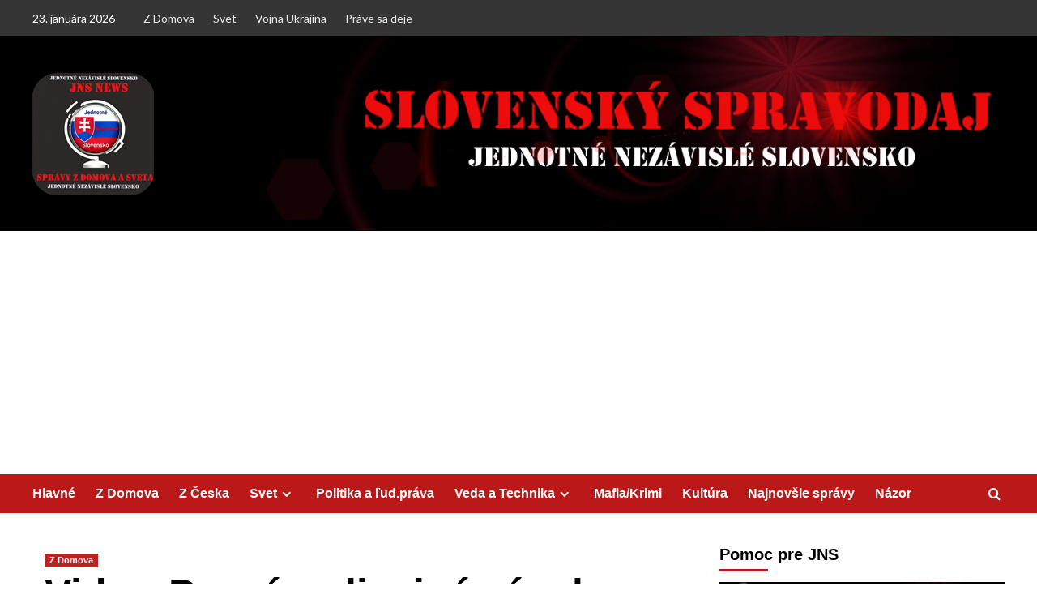

--- FILE ---
content_type: text/html; charset=UTF-8
request_url: https://jednotneslovensko.info/2024/02/11/video-drsny-policajny-zasah-v-ziline-rovno-pred-ocami-3-rocneho-dietata-dovodom-bolo-oskrete-auto/
body_size: 37896
content:
<!doctype html><html
lang=sk-SK><head><meta
charset="UTF-8"><meta
name="viewport" content="width=device-width, initial-scale=1"><link
rel=profile href=http://gmpg.org/xfn/11> <script>function theChampLoadEvent(e){var t=window.onload;if(typeof window.onload!="function"){window.onload=e}else{window.onload=function(){t();e()}}}</script> <script>var theChampDefaultLang='sk_SK',theChampCloseIconPath='https://jednotneslovensko.info/wp-content/plugins/super-socializer/images/close.png';</script> <script>var theChampSiteUrl='https://jednotneslovensko.info',theChampVerified=0,theChampEmailPopup=0,heateorSsMoreSharePopupSearchText='Search';</script> <script>var theChampFBKey='',theChampFBLang='sk_SK',theChampFbLikeMycred=0,theChampSsga=0,theChampCommentNotification=0,theChampHeateorFcmRecentComments=0,theChampFbIosLogin=0;</script> <script>var theChampFBCommentUrl='https://jednotneslovensko.info/2024/02/11/video-drsny-policajny-zasah-v-ziline-rovno-pred-ocami-3-rocneho-dietata-dovodom-bolo-oskrete-auto/';var theChampFBCommentColor='dark';var theChampFBCommentNumPosts='5';var theChampFBCommentWidth='30';var theChampFBCommentOrderby='time';var theChampCommentingTabs="wordpress,facebook,disqus",theChampGpCommentsUrl='https://jednotneslovensko.info/2024/02/11/video-drsny-policajny-zasah-v-ziline-rovno-pred-ocami-3-rocneho-dietata-dovodom-bolo-oskrete-auto/',theChampDisqusShortname='Disqus',theChampScEnabledTabs='wordpress,fb,disqus',theChampScLabel='Komentáre',theChampScTabLabels={"wordpress":"Koment\u00e1re (0)","fb":"Facebook Komenty","disqus":"Disqus Komenty"},theChampGpCommentsWidth=0,theChampCommentingId='respond'</script> <script>var theChampSharingAjaxUrl='https://jednotneslovensko.info/wp-admin/admin-ajax.php',heateorSsFbMessengerAPI='https://www.facebook.com/dialog/send?app_id=595489497242932&display=popup&link=%encoded_post_url%&redirect_uri=%encoded_post_url%',heateorSsWhatsappShareAPI='web',heateorSsUrlCountFetched=[],heateorSsSharesText='Shares',heateorSsShareText='Share',theChampPluginIconPath='https://jednotneslovensko.info/wp-content/plugins/super-socializer/images/logo.png',theChampSaveSharesLocally=0,theChampHorizontalSharingCountEnable=0,theChampVerticalSharingCountEnable=0,theChampSharingOffset=10,theChampCounterOffset=-10,theChampMobileStickySharingEnabled=0,heateorSsCopyLinkMessage="Link copied.";var heateorSsVerticalSharingShortUrl="https://jednotneslovensko.info/2024/02/11/video-drsny-policajny-zasah-v-ziline-rovno-pred-ocami-3-rocneho-dietata-dovodom-bolo-oskrete-auto/";</script> <style>.the_champ_button_instagram span.the_champ_svg,a.the_champ_instagram
span.the_champ_svg{background:radial-gradient(circle at 30% 107%,#fdf497 0,#fdf497 5%,#fd5949 45%,#d6249f 60%,#285aeb 90%)}.the_champ_horizontal_sharing .the_champ_svg,.heateor_ss_standard_follow_icons_container
.the_champ_svg{color:#fff;border-width:0px;border-style:solid;border-color:transparent}.the_champ_horizontal_sharing
.theChampTCBackground{color:#666}.the_champ_horizontal_sharing span.the_champ_svg:hover,.heateor_ss_standard_follow_icons_container span.the_champ_svg:hover{border-color:transparent}.the_champ_vertical_sharing span.the_champ_svg,.heateor_ss_floating_follow_icons_container
span.the_champ_svg{color:#fff;border-width:0px;border-style:solid;border-color:transparent}.the_champ_vertical_sharing
.theChampTCBackground{color:#666}.the_champ_vertical_sharing span.the_champ_svg:hover,.heateor_ss_floating_follow_icons_container span.the_champ_svg:hover{border-color:transparent}@media screen and (max-width:783px){.the_champ_vertical_sharing{display:none!important}}div.the_champ_sharing_title{text-align:center}div.the_champ_sharing_ul{width:100%;text-align:center}div.the_champ_horizontal_sharing div.the_champ_sharing_ul
a{float:none;display:inline-block}</style> <script>(function(w,d,s,l,i){w[l]=w[l]||[];w[l].push({'gtm.start':new Date().getTime(),event:'gtm.js'});var f=d.getElementsByTagName(s)[0],j=d.createElement(s),dl=l!='dataLayer'?'&l='+l:'';j.async=true;j.src='https://www.googletagmanager.com/gtm.js?id='+i+dl;f.parentNode.insertBefore(j,f);})(window,document,'script','dataLayer','GTM-NPMQXP8Z');</script> <meta
name='robots' content='index, follow, max-image-preview:large, max-snippet:-1, max-video-preview:-1'><link
rel=preload href='https://fonts.googleapis.com/css?family=Source%2BSans%2BPro%3A400%2C700%7CLato%3A400%2C700&#038;subset=latin&#038;display=swap' as=style onload="this.onload=null;this.rel='stylesheet'" type=text/css media=all crossorigin=anonymous><link
rel=preconnect href=https://fonts.googleapis.com crossorigin=anonymous><link
rel=preconnect href=https://fonts.gstatic.com crossorigin=anonymous>
 <script id=google_gtagjs-js-consent-mode-data-layer>window.dataLayer=window.dataLayer||[];function gtag(){dataLayer.push(arguments);}
gtag('consent','default',{"ad_personalization":"denied","ad_storage":"denied","ad_user_data":"denied","analytics_storage":"denied","functionality_storage":"denied","security_storage":"denied","personalization_storage":"denied","region":["AT","BE","BG","CH","CY","CZ","DE","DK","EE","ES","FI","FR","GB","GR","HR","HU","IE","IS","IT","LI","LT","LU","LV","MT","NL","NO","PL","PT","RO","SE","SI","SK"],"wait_for_update":500});window._googlesitekitConsentCategoryMap={"statistics":["analytics_storage"],"marketing":["ad_storage","ad_user_data","ad_personalization"],"functional":["functionality_storage","security_storage"],"preferences":["personalization_storage"]};window._googlesitekitConsents={"ad_personalization":"denied","ad_storage":"denied","ad_user_data":"denied","analytics_storage":"denied","functionality_storage":"denied","security_storage":"denied","personalization_storage":"denied","region":["AT","BE","BG","CH","CY","CZ","DE","DK","EE","ES","FI","FR","GB","GR","HR","HU","IE","IS","IT","LI","LT","LU","LV","MT","NL","NO","PL","PT","RO","SE","SI","SK"],"wait_for_update":500};</script> <title>Video-Drsný policajný zásah v Žiline rovno pred očami 3-ročného dieťaťa. Dôvodom bolo oškreté auto…</title><meta
name="description" content="Drsný policajný zásah v Žiline rovno pred očami 3-ročného dieťaťa. Dôvodom bolo oškreté auto…"><link
rel=canonical href=https://jednotneslovensko.info/2024/02/11/video-drsny-policajny-zasah-v-ziline-rovno-pred-ocami-3-rocneho-dietata-dovodom-bolo-oskrete-auto/ ><meta
property="og:locale" content="sk_SK"><meta
property="og:type" content="article"><meta
property="og:title" content="Video-Drsný policajný zásah v Žiline rovno pred očami 3-ročného dieťaťa. Dôvodom bolo oškreté auto…"><meta
property="og:description" content="Video-Drsný policajný zásah v Žiline rovno pred očami 3-ročného dieťaťa. Dôvodom bolo oškreté auto…"><meta
property="og:url" content="https://jednotneslovensko.info/2024/02/11/video-drsny-policajny-zasah-v-ziline-rovno-pred-ocami-3-rocneho-dietata-dovodom-bolo-oskrete-auto/"><meta
property="og:site_name" content="Jednotné nezávislé Slovensko"><meta
property="article:publisher" content="https://www.facebook.com/slobodneslovenskoo"><meta
property="article:author" content="https://www.facebook.com/slobodneslovenskoo"><meta
property="article:published_time" content="2024-02-11T12:21:02+00:00"><meta
property="article:modified_time" content="2024-02-11T12:21:05+00:00"><meta
property="og:image" content="https://jednotneslovensko.info/wp-content/uploads/2024/02/zilina159.jpg"><meta
property="og:image:width" content="823"><meta
property="og:image:height" content="479"><meta
property="og:image:type" content="image/jpeg"><meta
name="author" content="JNS"><meta
name="twitter:card" content="summary_large_image"><meta
name="twitter:label1" content="Autor"><meta
name="twitter:data1" content="JNS"><meta
name="twitter:label2" content="Predpokladaný čas čítania"><meta
name="twitter:data2" content="4 minúty"> <script type=application/ld+json class=yoast-schema-graph>{"@context":"https://schema.org","@graph":[{"@type":["Article","BlogPosting"],"@id":"https://jednotneslovensko.info/2024/02/11/video-drsny-policajny-zasah-v-ziline-rovno-pred-ocami-3-rocneho-dietata-dovodom-bolo-oskrete-auto/#article","isPartOf":{"@id":"https://jednotneslovensko.info/2024/02/11/video-drsny-policajny-zasah-v-ziline-rovno-pred-ocami-3-rocneho-dietata-dovodom-bolo-oskrete-auto/"},"author":{"name":"JNS","@id":"https://jednotneslovensko.info/#/schema/person/af6e25b031f1e8fae7889bcba1097d36"},"headline":"Video-Drsný policajný zásah v Žiline rovno pred očami 3-ročného dieťaťa. Dôvodom bolo oškreté auto…","datePublished":"2024-02-11T12:21:02+00:00","dateModified":"2024-02-11T12:21:05+00:00","mainEntityOfPage":{"@id":"https://jednotneslovensko.info/2024/02/11/video-drsny-policajny-zasah-v-ziline-rovno-pred-ocami-3-rocneho-dietata-dovodom-bolo-oskrete-auto/"},"wordCount":668,"commentCount":0,"publisher":{"@id":"https://jednotneslovensko.info/#/schema/person/af6e25b031f1e8fae7889bcba1097d36"},"image":{"@id":"https://jednotneslovensko.info/2024/02/11/video-drsny-policajny-zasah-v-ziline-rovno-pred-ocami-3-rocneho-dietata-dovodom-bolo-oskrete-auto/#primaryimage"},"thumbnailUrl":"https://jednotneslovensko.info/wp-content/uploads/2024/02/zilina159.jpg","articleSection":["Z Domova"],"inLanguage":"sk-SK","potentialAction":[{"@type":"CommentAction","name":"Comment","target":["https://jednotneslovensko.info/2024/02/11/video-drsny-policajny-zasah-v-ziline-rovno-pred-ocami-3-rocneho-dietata-dovodom-bolo-oskrete-auto/#respond"]}]},{"@type":"WebPage","@id":"https://jednotneslovensko.info/2024/02/11/video-drsny-policajny-zasah-v-ziline-rovno-pred-ocami-3-rocneho-dietata-dovodom-bolo-oskrete-auto/","url":"https://jednotneslovensko.info/2024/02/11/video-drsny-policajny-zasah-v-ziline-rovno-pred-ocami-3-rocneho-dietata-dovodom-bolo-oskrete-auto/","name":"Video-Drsný policajný zásah v Žiline rovno pred očami 3-ročného dieťaťa. Dôvodom bolo oškreté auto…","isPartOf":{"@id":"https://jednotneslovensko.info/#website"},"primaryImageOfPage":{"@id":"https://jednotneslovensko.info/2024/02/11/video-drsny-policajny-zasah-v-ziline-rovno-pred-ocami-3-rocneho-dietata-dovodom-bolo-oskrete-auto/#primaryimage"},"image":{"@id":"https://jednotneslovensko.info/2024/02/11/video-drsny-policajny-zasah-v-ziline-rovno-pred-ocami-3-rocneho-dietata-dovodom-bolo-oskrete-auto/#primaryimage"},"thumbnailUrl":"https://jednotneslovensko.info/wp-content/uploads/2024/02/zilina159.jpg","datePublished":"2024-02-11T12:21:02+00:00","dateModified":"2024-02-11T12:21:05+00:00","description":"Drsný policajný zásah v Žiline rovno pred očami 3-ročného dieťaťa. Dôvodom bolo oškreté auto…","breadcrumb":{"@id":"https://jednotneslovensko.info/2024/02/11/video-drsny-policajny-zasah-v-ziline-rovno-pred-ocami-3-rocneho-dietata-dovodom-bolo-oskrete-auto/#breadcrumb"},"inLanguage":"sk-SK","potentialAction":[{"@type":"ReadAction","target":["https://jednotneslovensko.info/2024/02/11/video-drsny-policajny-zasah-v-ziline-rovno-pred-ocami-3-rocneho-dietata-dovodom-bolo-oskrete-auto/"]}]},{"@type":"ImageObject","inLanguage":"sk-SK","@id":"https://jednotneslovensko.info/2024/02/11/video-drsny-policajny-zasah-v-ziline-rovno-pred-ocami-3-rocneho-dietata-dovodom-bolo-oskrete-auto/#primaryimage","url":"https://jednotneslovensko.info/wp-content/uploads/2024/02/zilina159.jpg","contentUrl":"https://jednotneslovensko.info/wp-content/uploads/2024/02/zilina159.jpg","width":823,"height":479,"caption":"Drsný policajný zásah v Žiline rovno pred očami 3-ročného dieťaťa. Dôvodom bolo oškreté auto…"},{"@type":"BreadcrumbList","@id":"https://jednotneslovensko.info/2024/02/11/video-drsny-policajny-zasah-v-ziline-rovno-pred-ocami-3-rocneho-dietata-dovodom-bolo-oskrete-auto/#breadcrumb","itemListElement":[{"@type":"ListItem","position":1,"name":"Domovská stránka","item":"https://jednotneslovensko.info/"},{"@type":"ListItem","position":2,"name":"Z Domova","item":"https://jednotneslovensko.info/category/domov/"},{"@type":"ListItem","position":3,"name":"Video-Drsný policajný zásah v Žiline rovno pred očami 3-ročného dieťaťa. Dôvodom bolo oškreté auto…"}]},{"@type":"WebSite","@id":"https://jednotneslovensko.info/#website","url":"https://jednotneslovensko.info/","name":"Jednotné nezávislé Slovensko","description":"V jednote je sila","publisher":{"@id":"https://jednotneslovensko.info/#/schema/person/af6e25b031f1e8fae7889bcba1097d36"},"alternateName":"JNS","potentialAction":[{"@type":"SearchAction","target":{"@type":"EntryPoint","urlTemplate":"https://jednotneslovensko.info/?s={search_term_string}"},"query-input":{"@type":"PropertyValueSpecification","valueRequired":true,"valueName":"search_term_string"}}],"inLanguage":"sk-SK"},{"@type":["Person","Organization"],"@id":"https://jednotneslovensko.info/#/schema/person/af6e25b031f1e8fae7889bcba1097d36","name":"JNS","image":{"@type":"ImageObject","inLanguage":"sk-SK","@id":"https://jednotneslovensko.info/#/schema/person/image/","url":"https://e997nqc94py.exactdn.com/wp-content/uploads/2025/11/logo-oval-512.png?strip=all","contentUrl":"https://e997nqc94py.exactdn.com/wp-content/uploads/2025/11/logo-oval-512.png?strip=all","width":511,"height":512,"caption":"JNS"},"logo":{"@id":"https://jednotneslovensko.info/#/schema/person/image/"},"sameAs":["https://jednotneslovensko.info/","https://www.facebook.com/slobodneslovenskoo"],"url":"https://jednotneslovensko.info/author/jns/","publishingPrinciples":"https://jednotneslovensko.info/co-je-nas-ciel/","actionableFeedbackPolicy":"https://jednotneslovensko.info/co-je-nas-ciel/","diversityPolicy":"https://jednotneslovensko.info/co-je-nas-ciel/","diversityStaffingReport":"https://jednotneslovensko.info/co-je-nas-ciel/"}]}</script> <link
rel=dns-prefetch href=//www.googletagmanager.com><link
rel=dns-prefetch href=//stats.wp.com><link
rel=dns-prefetch href=//fonts.googleapis.com><link
rel=dns-prefetch href=//pagead2.googlesyndication.com><link
rel=dns-prefetch href=//fundingchoicesmessages.google.com><link
rel=preconnect href=https://fonts.googleapis.com><link
rel=preconnect href=https://fonts.gstatic.com><link
rel=alternate type=application/rss+xml title="RSS kanál: Jednotné nezávislé Slovensko &raquo;" href=https://jednotneslovensko.info/feed/ ><link
rel=alternate type=application/rss+xml title="RSS kanál komentárov webu Jednotné nezávislé Slovensko &raquo;" href=https://jednotneslovensko.info/comments/feed/ ><link
rel=alternate type=application/rss+xml title="RSS kanál komentárov webu Jednotné nezávislé Slovensko &raquo; ku článku Video-Drsný policajný zásah v Žiline rovno pred očami 3-ročného dieťaťa. Dôvodom bolo oškreté auto…" href=https://jednotneslovensko.info/2024/02/11/video-drsny-policajny-zasah-v-ziline-rovno-pred-ocami-3-rocneho-dietata-dovodom-bolo-oskrete-auto/feed/ ><link
rel=alternate title="oEmbed (JSON)" type=application/json+oembed href="https://jednotneslovensko.info/wp-json/oembed/1.0/embed?url=https%3A%2F%2Fjednotneslovensko.info%2F2024%2F02%2F11%2Fvideo-drsny-policajny-zasah-v-ziline-rovno-pred-ocami-3-rocneho-dietata-dovodom-bolo-oskrete-auto%2F"><link
rel=alternate title="oEmbed (XML)" type=text/xml+oembed href="https://jednotneslovensko.info/wp-json/oembed/1.0/embed?url=https%3A%2F%2Fjednotneslovensko.info%2F2024%2F02%2F11%2Fvideo-drsny-policajny-zasah-v-ziline-rovno-pred-ocami-3-rocneho-dietata-dovodom-bolo-oskrete-auto%2F&#038;format=xml"><style id=wp-img-auto-sizes-contain-inline-css>img:is([sizes=auto i],[sizes^="auto," i]){contain-intrinsic-size:3000px 1500px}</style><style id=wp-emoji-styles-inline-css>img.wp-smiley,img.emoji{display:inline !important;border:none !important;box-shadow:none !important;height:1em !important;width:1em !important;margin:0
0.07em !important;vertical-align:-0.1em !important;background:none !important;padding:0
!important}</style><style id=wp-block-library-inline-css>/*<![CDATA[*/:root{--wp-block-synced-color:#7a00df;--wp-block-synced-color--rgb:122,0,223;--wp-bound-block-color:var(--wp-block-synced-color);--wp-editor-canvas-background:#ddd;--wp-admin-theme-color:#007cba;--wp-admin-theme-color--rgb:0,124,186;--wp-admin-theme-color-darker-10:#006ba1;--wp-admin-theme-color-darker-10--rgb:0,107,160.5;--wp-admin-theme-color-darker-20:#005a87;--wp-admin-theme-color-darker-20--rgb:0,90,135;--wp-admin-border-width-focus:2px}@media (min-resolution:192dpi){:root{--wp-admin-border-width-focus:1.5px}}.wp-element-button{cursor:pointer}:root .has-very-light-gray-background-color{background-color:#eee}:root .has-very-dark-gray-background-color{background-color:#313131}:root .has-very-light-gray-color{color:#eee}:root .has-very-dark-gray-color{color:#313131}:root .has-vivid-green-cyan-to-vivid-cyan-blue-gradient-background{background:linear-gradient(135deg,#00d084,#0693e3)}:root .has-purple-crush-gradient-background{background:linear-gradient(135deg,#34e2e4,#4721fb 50%,#ab1dfe)}:root .has-hazy-dawn-gradient-background{background:linear-gradient(135deg,#faaca8,#dad0ec)}:root .has-subdued-olive-gradient-background{background:linear-gradient(135deg,#fafae1,#67a671)}:root .has-atomic-cream-gradient-background{background:linear-gradient(135deg,#fdd79a,#004a59)}:root .has-nightshade-gradient-background{background:linear-gradient(135deg,#330968,#31cdcf)}:root .has-midnight-gradient-background{background:linear-gradient(135deg,#020381,#2874fc)}:root{--wp--preset--font-size--normal:16px;--wp--preset--font-size--huge:42px}.has-regular-font-size{font-size:1em}.has-larger-font-size{font-size:2.625em}.has-normal-font-size{font-size:var(--wp--preset--font-size--normal)}.has-huge-font-size{font-size:var(--wp--preset--font-size--huge)}.has-text-align-center{text-align:center}.has-text-align-left{text-align:left}.has-text-align-right{text-align:right}.has-fit-text{white-space:nowrap!important}#end-resizable-editor-section{display:none}.aligncenter{clear:both}.items-justified-left{justify-content:flex-start}.items-justified-center{justify-content:center}.items-justified-right{justify-content:flex-end}.items-justified-space-between{justify-content:space-between}.screen-reader-text{border:0;clip-path:inset(50%);height:1px;margin:-1px;overflow:hidden;padding:0;position:absolute;width:1px;word-wrap:normal!important}.screen-reader-text:focus{background-color:#ddd;clip-path:none;color:#444;display:block;font-size:1em;height:auto;left:5px;line-height:normal;padding:15px
23px 14px;text-decoration:none;top:5px;width:auto;z-index:100000}html :where(.has-border-color){border-style:solid}html :where([style*=border-top-color]){border-top-style:solid}html :where([style*=border-right-color]){border-right-style:solid}html :where([style*=border-bottom-color]){border-bottom-style:solid}html :where([style*=border-left-color]){border-left-style:solid}html :where([style*=border-width]){border-style:solid}html :where([style*=border-top-width]){border-top-style:solid}html :where([style*=border-right-width]){border-right-style:solid}html :where([style*=border-bottom-width]){border-bottom-style:solid}html :where([style*=border-left-width]){border-left-style:solid}html :where(img[class*=wp-image-]){height:auto;max-width:100%}:where(figure){margin:0
0 1em}html :where(.is-position-sticky){--wp-admin--admin-bar--position-offset:var(--wp-admin--admin-bar--height,0px)}@media screen and (max-width:600px){html:where(.is-position-sticky){--wp-admin--admin-bar--position-offset:0px}}/*]]>*/</style><style id=wp-block-archives-inline-css>.wp-block-archives{box-sizing:border-box}.wp-block-archives-dropdown
label{display:block}</style><style id=wp-block-heading-inline-css>h1:where(.wp-block-heading).has-background,h2:where(.wp-block-heading).has-background,h3:where(.wp-block-heading).has-background,h4:where(.wp-block-heading).has-background,h5:where(.wp-block-heading).has-background,h6:where(.wp-block-heading).has-background{padding:1.25em 2.375em}h1.has-text-align-left[style*=writing-mode]:where([style*=vertical-lr]),h1.has-text-align-right[style*=writing-mode]:where([style*=vertical-rl]),h2.has-text-align-left[style*=writing-mode]:where([style*=vertical-lr]),h2.has-text-align-right[style*=writing-mode]:where([style*=vertical-rl]),h3.has-text-align-left[style*=writing-mode]:where([style*=vertical-lr]),h3.has-text-align-right[style*=writing-mode]:where([style*=vertical-rl]),h4.has-text-align-left[style*=writing-mode]:where([style*=vertical-lr]),h4.has-text-align-right[style*=writing-mode]:where([style*=vertical-rl]),h5.has-text-align-left[style*=writing-mode]:where([style*=vertical-lr]),h5.has-text-align-right[style*=writing-mode]:where([style*=vertical-rl]),h6.has-text-align-left[style*=writing-mode]:where([style*=vertical-lr]),h6.has-text-align-right[style*=writing-mode]:where([style*=vertical-rl]){rotate:180deg}</style><style id=wp-block-image-inline-css>/*<![CDATA[*/.wp-block-image>a,.wp-block-image>figure>a{display:inline-block}.wp-block-image
img{box-sizing:border-box;height:auto;max-width:100%;vertical-align:bottom}@media not (prefers-reduced-motion){.wp-block-image
img.hide{visibility:hidden}.wp-block-image
img.show{animation:show-content-image .4s}}.wp-block-image[style*=border-radius] img,.wp-block-image[style*=border-radius]>a{border-radius:inherit}.wp-block-image.has-custom-border
img{box-sizing:border-box}.wp-block-image.aligncenter{text-align:center}.wp-block-image.alignfull>a,.wp-block-image.alignwide>a{width:100%}.wp-block-image.alignfull img,.wp-block-image.alignwide
img{height:auto;width:100%}.wp-block-image .aligncenter,.wp-block-image .alignleft,.wp-block-image .alignright,.wp-block-image.aligncenter,.wp-block-image.alignleft,.wp-block-image.alignright{display:table}.wp-block-image .aligncenter>figcaption,.wp-block-image .alignleft>figcaption,.wp-block-image .alignright>figcaption,.wp-block-image.aligncenter>figcaption,.wp-block-image.alignleft>figcaption,.wp-block-image.alignright>figcaption{caption-side:bottom;display:table-caption}.wp-block-image
.alignleft{float:left;margin:.5em 1em .5em 0}.wp-block-image
.alignright{float:right;margin:.5em 0 .5em 1em}.wp-block-image
.aligncenter{margin-left:auto;margin-right:auto}.wp-block-image :where(figcaption){margin-bottom:1em;margin-top:.5em}.wp-block-image.is-style-circle-mask
img{border-radius:9999px}@supports ((-webkit-mask-image:none) or (mask-image:none)) or (-webkit-mask-image:none){.wp-block-image.is-style-circle-mask
img{border-radius:0;-webkit-mask-image:url('data:image/svg+xml;utf8,<svg viewBox="0 0 100 100" xmlns=http://www.w3.org/2000/svg><circle cx=50 cy=50 r=50 /></svg>');mask-image:url('data:image/svg+xml;utf8,<svg viewBox="0 0 100 100" xmlns=http://www.w3.org/2000/svg><circle cx=50 cy=50 r=50 /></svg>');mask-mode:alpha;-webkit-mask-position:center;mask-position:center;-webkit-mask-repeat:no-repeat;mask-repeat:no-repeat;-webkit-mask-size:contain;mask-size:contain}}:root :where(.wp-block-image.is-style-rounded img,.wp-block-image .is-style-rounded img){border-radius:9999px}.wp-block-image
figure{margin:0}.wp-lightbox-container{display:flex;flex-direction:column;position:relative}.wp-lightbox-container
img{cursor:zoom-in}.wp-lightbox-container img:hover+button{opacity:1}.wp-lightbox-container
button{align-items:center;backdrop-filter:blur(16px) saturate(180%);background-color:#5a5a5a40;border:none;border-radius:4px;cursor:zoom-in;display:flex;height:20px;justify-content:center;opacity:0;padding:0;position:absolute;right:16px;text-align:center;top:16px;width:20px;z-index:100}@media not (prefers-reduced-motion){.wp-lightbox-container
button{transition:opacity .2s ease}}.wp-lightbox-container button:focus-visible{outline:3px
auto #5a5a5a40;outline:3px
auto -webkit-focus-ring-color;outline-offset:3px}.wp-lightbox-container button:hover{cursor:pointer;opacity:1}.wp-lightbox-container button:focus{opacity:1}.wp-lightbox-container button:focus,.wp-lightbox-container button:hover,.wp-lightbox-container button:not(:hover):not(:active):not(.has-background){background-color:#5a5a5a40;border:none}.wp-lightbox-overlay{box-sizing:border-box;cursor:zoom-out;height:100vh;left:0;overflow:hidden;position:fixed;top:0;visibility:hidden;width:100%;z-index:100000}.wp-lightbox-overlay .close-button{align-items:center;cursor:pointer;display:flex;justify-content:center;min-height:40px;min-width:40px;padding:0;position:absolute;right:calc(env(safe-area-inset-right) + 16px);top:calc(env(safe-area-inset-top) + 16px);z-index:5000000}.wp-lightbox-overlay .close-button:focus,.wp-lightbox-overlay .close-button:hover,.wp-lightbox-overlay .close-button:not(:hover):not(:active):not(.has-background){background:none;border:none}.wp-lightbox-overlay .lightbox-image-container{height:var(--wp--lightbox-container-height);left:50%;overflow:hidden;position:absolute;top:50%;transform:translate(-50%,-50%);transform-origin:top left;width:var(--wp--lightbox-container-width);z-index:9999999999}.wp-lightbox-overlay .wp-block-image{align-items:center;box-sizing:border-box;display:flex;height:100%;justify-content:center;margin:0;position:relative;transform-origin:0 0;width:100%;z-index:3000000}.wp-lightbox-overlay .wp-block-image
img{height:var(--wp--lightbox-image-height);min-height:var(--wp--lightbox-image-height);min-width:var(--wp--lightbox-image-width);width:var(--wp--lightbox-image-width)}.wp-lightbox-overlay .wp-block-image
figcaption{display:none}.wp-lightbox-overlay
button{background:none;border:none}.wp-lightbox-overlay
.scrim{background-color:#fff;height:100%;opacity:.9;position:absolute;width:100%;z-index:2000000}.wp-lightbox-overlay.active{visibility:visible}@media not (prefers-reduced-motion){.wp-lightbox-overlay.active{animation:turn-on-visibility .25s both}.wp-lightbox-overlay.active
img{animation:turn-on-visibility .35s both}.wp-lightbox-overlay.show-closing-animation:not(.active){animation:turn-off-visibility .35s both}.wp-lightbox-overlay.show-closing-animation:not(.active) img{animation:turn-off-visibility .25s both}.wp-lightbox-overlay.zoom.active{animation:none;opacity:1;visibility:visible}.wp-lightbox-overlay.zoom.active .lightbox-image-container{animation:lightbox-zoom-in .4s}.wp-lightbox-overlay.zoom.active .lightbox-image-container
img{animation:none}.wp-lightbox-overlay.zoom.active
.scrim{animation:turn-on-visibility .4s forwards}.wp-lightbox-overlay.zoom.show-closing-animation:not(.active){animation:none}.wp-lightbox-overlay.zoom.show-closing-animation:not(.active) .lightbox-image-container{animation:lightbox-zoom-out .4s}.wp-lightbox-overlay.zoom.show-closing-animation:not(.active) .lightbox-image-container
img{animation:none}.wp-lightbox-overlay.zoom.show-closing-animation:not(.active) .scrim{animation:turn-off-visibility .4s forwards}}@keyframes show-content-image{0%{visibility:hidden}99%{visibility:hidden}to{visibility:visible}}@keyframes turn-on-visibility{0%{opacity:0}to{opacity:1}}@keyframes turn-off-visibility{0%{opacity:1;visibility:visible}99%{opacity:0;visibility:visible}to{opacity:0;visibility:hidden}}@keyframes lightbox-zoom-in{0%{transform:translate(calc((-100vw + var(--wp--lightbox-scrollbar-width))/2 + var(--wp--lightbox-initial-left-position)),calc(-50vh + var(--wp--lightbox-initial-top-position))) scale(var(--wp--lightbox-scale))}to{transform:translate(-50%,-50%) scale(1)}}@keyframes lightbox-zoom-out{0%{transform:translate(-50%,-50%) scale(1);visibility:visible}99%{visibility:visible}to{transform:translate(calc((-100vw + var(--wp--lightbox-scrollbar-width))/2 + var(--wp--lightbox-initial-left-position)),calc(-50vh + var(--wp--lightbox-initial-top-position))) scale(var(--wp--lightbox-scale));visibility:hidden}}/*]]>*/</style><style id=wp-block-image-theme-inline-css>:root :where(.wp-block-image figcaption){color:#555;font-size:13px;text-align:center}.is-dark-theme :root :where(.wp-block-image figcaption){color:#ffffffa6}.wp-block-image{margin:0
0 1em}</style><style id=wp-block-loginout-inline-css>.wp-block-loginout{box-sizing:border-box}</style><style id=wp-block-media-text-inline-css>.wp-block-media-text{box-sizing:border-box;
/*!rtl:begin:ignore*/
direction:ltr;
/*!rtl:end:ignore*/
display:grid;grid-template-columns:50% 1fr;grid-template-rows:auto}.wp-block-media-text.has-media-on-the-right{grid-template-columns:1fr 50%}.wp-block-media-text.is-vertically-aligned-top>.wp-block-media-text__content,.wp-block-media-text.is-vertically-aligned-top>.wp-block-media-text__media{align-self:start}.wp-block-media-text.is-vertically-aligned-center>.wp-block-media-text__content,.wp-block-media-text.is-vertically-aligned-center>.wp-block-media-text__media,.wp-block-media-text>.wp-block-media-text__content,.wp-block-media-text>.wp-block-media-text__media{align-self:center}.wp-block-media-text.is-vertically-aligned-bottom>.wp-block-media-text__content,.wp-block-media-text.is-vertically-aligned-bottom>.wp-block-media-text__media{align-self:end}.wp-block-media-text>.wp-block-media-text__media{
/*!rtl:begin:ignore*/
grid-column:1;grid-row:1;
/*!rtl:end:ignore*/
margin:0}.wp-block-media-text>.wp-block-media-text__content{direction:ltr;
/*!rtl:begin:ignore*/
grid-column:2;grid-row:1;
/*!rtl:end:ignore*/
padding:0
8%;word-break:break-word}.wp-block-media-text.has-media-on-the-right>.wp-block-media-text__media{
/*!rtl:begin:ignore*/
grid-column:2;grid-row:1
/*!rtl:end:ignore*/
}.wp-block-media-text.has-media-on-the-right>.wp-block-media-text__content{
/*!rtl:begin:ignore*/
grid-column:1;grid-row:1
/*!rtl:end:ignore*/
}.wp-block-media-text__media
a{display:block}.wp-block-media-text__media img,.wp-block-media-text__media
video{height:auto;max-width:unset;vertical-align:middle;width:100%}.wp-block-media-text.is-image-fill>.wp-block-media-text__media{background-size:cover;height:100%;min-height:250px}.wp-block-media-text.is-image-fill>.wp-block-media-text__media>a{display:block;height:100%}.wp-block-media-text.is-image-fill>.wp-block-media-text__media
img{height:1px;margin:-1px;overflow:hidden;padding:0;position:absolute;width:1px;clip:rect(0,0,0,0);border:0}.wp-block-media-text.is-image-fill-element>.wp-block-media-text__media{height:100%;min-height:250px}.wp-block-media-text.is-image-fill-element>.wp-block-media-text__media>a{display:block;height:100%}.wp-block-media-text.is-image-fill-element>.wp-block-media-text__media
img{height:100%;object-fit:cover;width:100%}@media (max-width:600px){.wp-block-media-text.is-stacked-on-mobile{grid-template-columns:100%!important}.wp-block-media-text.is-stacked-on-mobile>.wp-block-media-text__media{grid-column:1;grid-row:1}.wp-block-media-text.is-stacked-on-mobile>.wp-block-media-text__content{grid-column:1;grid-row:2}}</style><style id=wp-block-video-inline-css>.wp-block-video{box-sizing:border-box}.wp-block-video
video{height:auto;vertical-align:middle;width:100%}@supports (position:sticky){.wp-block-video [poster]{object-fit:cover}}.wp-block-video.aligncenter{text-align:center}.wp-block-video :where(figcaption){margin-bottom:1em;margin-top:.5em}</style><style id=wp-block-video-theme-inline-css>.wp-block-video :where(figcaption){color:#555;font-size:13px;text-align:center}.is-dark-theme .wp-block-video :where(figcaption){color:#ffffffa6}.wp-block-video{margin:0
0 1em}</style><style id=wp-block-columns-inline-css>.wp-block-columns{box-sizing:border-box;display:flex;flex-wrap:wrap!important}@media (min-width:782px){.wp-block-columns{flex-wrap:nowrap!important}}.wp-block-columns{align-items:normal!important}.wp-block-columns.are-vertically-aligned-top{align-items:flex-start}.wp-block-columns.are-vertically-aligned-center{align-items:center}.wp-block-columns.are-vertically-aligned-bottom{align-items:flex-end}@media (max-width:781px){.wp-block-columns:not(.is-not-stacked-on-mobile)>.wp-block-column{flex-basis:100%!important}}@media (min-width:782px){.wp-block-columns:not(.is-not-stacked-on-mobile)>.wp-block-column{flex-basis:0;flex-grow:1}.wp-block-columns:not(.is-not-stacked-on-mobile)>.wp-block-column[style*=flex-basis]{flex-grow:0}}.wp-block-columns.is-not-stacked-on-mobile{flex-wrap:nowrap!important}.wp-block-columns.is-not-stacked-on-mobile>.wp-block-column{flex-basis:0;flex-grow:1}.wp-block-columns.is-not-stacked-on-mobile>.wp-block-column[style*=flex-basis]{flex-grow:0}:where(.wp-block-columns){margin-bottom:1.75em}:where(.wp-block-columns.has-background){padding:1.25em 2.375em}.wp-block-column{flex-grow:1;min-width:0;overflow-wrap:break-word;word-break:break-word}.wp-block-column.is-vertically-aligned-top{align-self:flex-start}.wp-block-column.is-vertically-aligned-center{align-self:center}.wp-block-column.is-vertically-aligned-bottom{align-self:flex-end}.wp-block-column.is-vertically-aligned-stretch{align-self:stretch}.wp-block-column.is-vertically-aligned-bottom,.wp-block-column.is-vertically-aligned-center,.wp-block-column.is-vertically-aligned-top{width:100%}</style><style id=wp-block-group-inline-css>.wp-block-group{box-sizing:border-box}:where(.wp-block-group.wp-block-group-is-layout-constrained){position:relative}</style><style id=wp-block-group-theme-inline-css>:where(.wp-block-group.has-background){padding:1.25em 2.375em}</style><style id=wp-block-paragraph-inline-css>.is-small-text{font-size:.875em}.is-regular-text{font-size:1em}.is-large-text{font-size:2.25em}.is-larger-text{font-size:3em}.has-drop-cap:not(:focus):first-letter {float:left;font-size:8.4em;font-style:normal;font-weight:100;line-height:.68;margin:.05em .1em 0 0;text-transform:uppercase}body.rtl .has-drop-cap:not(:focus):first-letter {float:none;margin-left:.1em}p.has-drop-cap.has-background{overflow:hidden}:root :where(p.has-background){padding:1.25em 2.375em}:where(p.has-text-color:not(.has-link-color)) a{color:inherit}p.has-text-align-left[style*="writing-mode:vertical-lr"],p.has-text-align-right[style*="writing-mode:vertical-rl"]{rotate:180deg}</style><style id=wp-block-separator-inline-css>.wp-block-separator{border:none;border-top:2px solid}:root :where(.wp-block-separator.is-style-dots){height:auto;line-height:1;text-align:center}:root :where(.wp-block-separator.is-style-dots):before{color:currentColor;content:"···";font-family:serif;font-size:1.5em;letter-spacing:2em;padding-left:2em}.wp-block-separator.is-style-dots{background:none!important;border:none!important}</style><style id=wp-block-separator-theme-inline-css>.wp-block-separator.has-css-opacity{opacity:.4}.wp-block-separator{border:none;border-bottom:2px solid;margin-left:auto;margin-right:auto}.wp-block-separator.has-alpha-channel-opacity{opacity:1}.wp-block-separator:not(.is-style-wide):not(.is-style-dots){width:100px}.wp-block-separator.has-background:not(.is-style-dots){border-bottom:none;height:1px}.wp-block-separator.has-background:not(.is-style-wide):not(.is-style-dots){height:2px}</style><style id=global-styles-inline-css>/*<![CDATA[*/:root{--wp--preset--aspect-ratio--square:1;--wp--preset--aspect-ratio--4-3:4/3;--wp--preset--aspect-ratio--3-4:3/4;--wp--preset--aspect-ratio--3-2:3/2;--wp--preset--aspect-ratio--2-3:2/3;--wp--preset--aspect-ratio--16-9:16/9;--wp--preset--aspect-ratio--9-16:9/16;--wp--preset--color--black:#000;--wp--preset--color--cyan-bluish-gray:#abb8c3;--wp--preset--color--white:#fff;--wp--preset--color--pale-pink:#f78da7;--wp--preset--color--vivid-red:#cf2e2e;--wp--preset--color--luminous-vivid-orange:#ff6900;--wp--preset--color--luminous-vivid-amber:#fcb900;--wp--preset--color--light-green-cyan:#7bdcb5;--wp--preset--color--vivid-green-cyan:#00d084;--wp--preset--color--pale-cyan-blue:#8ed1fc;--wp--preset--color--vivid-cyan-blue:#0693e3;--wp--preset--color--vivid-purple:#9b51e0;--wp--preset--gradient--vivid-cyan-blue-to-vivid-purple:linear-gradient(135deg,rgb(6,147,227) 0%,rgb(155,81,224) 100%);--wp--preset--gradient--light-green-cyan-to-vivid-green-cyan:linear-gradient(135deg,rgb(122,220,180) 0%,rgb(0,208,130) 100%);--wp--preset--gradient--luminous-vivid-amber-to-luminous-vivid-orange:linear-gradient(135deg,rgb(252,185,0) 0%,rgb(255,105,0) 100%);--wp--preset--gradient--luminous-vivid-orange-to-vivid-red:linear-gradient(135deg,rgb(255,105,0) 0%,rgb(207,46,46) 100%);--wp--preset--gradient--very-light-gray-to-cyan-bluish-gray:linear-gradient(135deg,rgb(238,238,238) 0%,rgb(169,184,195) 100%);--wp--preset--gradient--cool-to-warm-spectrum:linear-gradient(135deg,rgb(74,234,220) 0%,rgb(151,120,209) 20%,rgb(207,42,186) 40%,rgb(238,44,130) 60%,rgb(251,105,98) 80%,rgb(254,248,76) 100%);--wp--preset--gradient--blush-light-purple:linear-gradient(135deg,rgb(255,206,236) 0%,rgb(152,150,240) 100%);--wp--preset--gradient--blush-bordeaux:linear-gradient(135deg,rgb(254,205,165) 0%,rgb(254,45,45) 50%,rgb(107,0,62) 100%);--wp--preset--gradient--luminous-dusk:linear-gradient(135deg,rgb(255,203,112) 0%,rgb(199,81,192) 50%,rgb(65,88,208) 100%);--wp--preset--gradient--pale-ocean:linear-gradient(135deg,rgb(255,245,203) 0%,rgb(182,227,212) 50%,rgb(51,167,181) 100%);--wp--preset--gradient--electric-grass:linear-gradient(135deg,rgb(202,248,128) 0%,rgb(113,206,126) 100%);--wp--preset--gradient--midnight:linear-gradient(135deg,rgb(2,3,129) 0%,rgb(40,116,252) 100%);--wp--preset--font-size--small:13px;--wp--preset--font-size--medium:20px;--wp--preset--font-size--large:36px;--wp--preset--font-size--x-large:42px;--wp--preset--spacing--20:0.44rem;--wp--preset--spacing--30:0.67rem;--wp--preset--spacing--40:1rem;--wp--preset--spacing--50:1.5rem;--wp--preset--spacing--60:2.25rem;--wp--preset--spacing--70:3.38rem;--wp--preset--spacing--80:5.06rem;--wp--preset--shadow--natural:6px 6px 9px rgba(0, 0, 0, 0.2);--wp--preset--shadow--deep:12px 12px 50px rgba(0, 0, 0, 0.4);--wp--preset--shadow--sharp:6px 6px 0px rgba(0, 0, 0, 0.2);--wp--preset--shadow--outlined:6px 6px 0px -3px rgb(255, 255, 255), 6px 6px rgb(0, 0, 0);--wp--preset--shadow--crisp:6px 6px 0px rgb(0, 0, 0)}:root{--wp--style--global--content-size:800px;--wp--style--global--wide-size:1200px}:where(body){margin:0}.wp-site-blocks>.alignleft{float:left;margin-right:2em}.wp-site-blocks>.alignright{float:right;margin-left:2em}.wp-site-blocks>.aligncenter{justify-content:center;margin-left:auto;margin-right:auto}:where(.wp-site-blocks)>*{margin-block-start:24px;margin-block-end:0}:where(.wp-site-blocks)>:first-child{margin-block-start:0}:where(.wp-site-blocks)>:last-child{margin-block-end:0}:root{--wp--style--block-gap:24px}:root :where(.is-layout-flow)>:first-child{margin-block-start:0}:root :where(.is-layout-flow)>:last-child{margin-block-end:0}:root :where(.is-layout-flow)>*{margin-block-start:24px;margin-block-end:0}:root :where(.is-layout-constrained)>:first-child{margin-block-start:0}:root :where(.is-layout-constrained)>:last-child{margin-block-end:0}:root :where(.is-layout-constrained)>*{margin-block-start:24px;margin-block-end:0}:root :where(.is-layout-flex){gap:24px}:root :where(.is-layout-grid){gap:24px}.is-layout-flow>.alignleft{float:left;margin-inline-start:0;margin-inline-end:2em}.is-layout-flow>.alignright{float:right;margin-inline-start:2em;margin-inline-end:0}.is-layout-flow>.aligncenter{margin-left:auto !important;margin-right:auto !important}.is-layout-constrained>.alignleft{float:left;margin-inline-start:0;margin-inline-end:2em}.is-layout-constrained>.alignright{float:right;margin-inline-start:2em;margin-inline-end:0}.is-layout-constrained>.aligncenter{margin-left:auto !important;margin-right:auto !important}.is-layout-constrained>:where(:not(.alignleft):not(.alignright):not(.alignfull)){max-width:var(--wp--style--global--content-size);margin-left:auto !important;margin-right:auto !important}.is-layout-constrained>.alignwide{max-width:var(--wp--style--global--wide-size)}body .is-layout-flex{display:flex}.is-layout-flex{flex-wrap:wrap;align-items:center}.is-layout-flex>:is(*,div){margin:0}body .is-layout-grid{display:grid}.is-layout-grid>:is(*,div){margin:0}body{padding-top:0px;padding-right:0px;padding-bottom:0px;padding-left:0px}a:where(:not(.wp-element-button)){text-decoration:none}:root :where(.wp-element-button,.wp-block-button__link){background-color:#32373c;border-radius:0;border-width:0;color:#fff;font-family:inherit;font-size:inherit;font-style:inherit;font-weight:inherit;letter-spacing:inherit;line-height:inherit;padding-top:calc(0.667em + 2px);padding-right:calc(1.333em + 2px);padding-bottom:calc(0.667em + 2px);padding-left:calc(1.333em + 2px);text-decoration:none;text-transform:inherit}.has-black-color{color:var(--wp--preset--color--black) !important}.has-cyan-bluish-gray-color{color:var(--wp--preset--color--cyan-bluish-gray) !important}.has-white-color{color:var(--wp--preset--color--white) !important}.has-pale-pink-color{color:var(--wp--preset--color--pale-pink) !important}.has-vivid-red-color{color:var(--wp--preset--color--vivid-red) !important}.has-luminous-vivid-orange-color{color:var(--wp--preset--color--luminous-vivid-orange) !important}.has-luminous-vivid-amber-color{color:var(--wp--preset--color--luminous-vivid-amber) !important}.has-light-green-cyan-color{color:var(--wp--preset--color--light-green-cyan) !important}.has-vivid-green-cyan-color{color:var(--wp--preset--color--vivid-green-cyan) !important}.has-pale-cyan-blue-color{color:var(--wp--preset--color--pale-cyan-blue) !important}.has-vivid-cyan-blue-color{color:var(--wp--preset--color--vivid-cyan-blue) !important}.has-vivid-purple-color{color:var(--wp--preset--color--vivid-purple) !important}.has-black-background-color{background-color:var(--wp--preset--color--black) !important}.has-cyan-bluish-gray-background-color{background-color:var(--wp--preset--color--cyan-bluish-gray) !important}.has-white-background-color{background-color:var(--wp--preset--color--white) !important}.has-pale-pink-background-color{background-color:var(--wp--preset--color--pale-pink) !important}.has-vivid-red-background-color{background-color:var(--wp--preset--color--vivid-red) !important}.has-luminous-vivid-orange-background-color{background-color:var(--wp--preset--color--luminous-vivid-orange) !important}.has-luminous-vivid-amber-background-color{background-color:var(--wp--preset--color--luminous-vivid-amber) !important}.has-light-green-cyan-background-color{background-color:var(--wp--preset--color--light-green-cyan) !important}.has-vivid-green-cyan-background-color{background-color:var(--wp--preset--color--vivid-green-cyan) !important}.has-pale-cyan-blue-background-color{background-color:var(--wp--preset--color--pale-cyan-blue) !important}.has-vivid-cyan-blue-background-color{background-color:var(--wp--preset--color--vivid-cyan-blue) !important}.has-vivid-purple-background-color{background-color:var(--wp--preset--color--vivid-purple) !important}.has-black-border-color{border-color:var(--wp--preset--color--black) !important}.has-cyan-bluish-gray-border-color{border-color:var(--wp--preset--color--cyan-bluish-gray) !important}.has-white-border-color{border-color:var(--wp--preset--color--white) !important}.has-pale-pink-border-color{border-color:var(--wp--preset--color--pale-pink) !important}.has-vivid-red-border-color{border-color:var(--wp--preset--color--vivid-red) !important}.has-luminous-vivid-orange-border-color{border-color:var(--wp--preset--color--luminous-vivid-orange) !important}.has-luminous-vivid-amber-border-color{border-color:var(--wp--preset--color--luminous-vivid-amber) !important}.has-light-green-cyan-border-color{border-color:var(--wp--preset--color--light-green-cyan) !important}.has-vivid-green-cyan-border-color{border-color:var(--wp--preset--color--vivid-green-cyan) !important}.has-pale-cyan-blue-border-color{border-color:var(--wp--preset--color--pale-cyan-blue) !important}.has-vivid-cyan-blue-border-color{border-color:var(--wp--preset--color--vivid-cyan-blue) !important}.has-vivid-purple-border-color{border-color:var(--wp--preset--color--vivid-purple) !important}.has-vivid-cyan-blue-to-vivid-purple-gradient-background{background:var(--wp--preset--gradient--vivid-cyan-blue-to-vivid-purple) !important}.has-light-green-cyan-to-vivid-green-cyan-gradient-background{background:var(--wp--preset--gradient--light-green-cyan-to-vivid-green-cyan) !important}.has-luminous-vivid-amber-to-luminous-vivid-orange-gradient-background{background:var(--wp--preset--gradient--luminous-vivid-amber-to-luminous-vivid-orange) !important}.has-luminous-vivid-orange-to-vivid-red-gradient-background{background:var(--wp--preset--gradient--luminous-vivid-orange-to-vivid-red) !important}.has-very-light-gray-to-cyan-bluish-gray-gradient-background{background:var(--wp--preset--gradient--very-light-gray-to-cyan-bluish-gray) !important}.has-cool-to-warm-spectrum-gradient-background{background:var(--wp--preset--gradient--cool-to-warm-spectrum) !important}.has-blush-light-purple-gradient-background{background:var(--wp--preset--gradient--blush-light-purple) !important}.has-blush-bordeaux-gradient-background{background:var(--wp--preset--gradient--blush-bordeaux) !important}.has-luminous-dusk-gradient-background{background:var(--wp--preset--gradient--luminous-dusk) !important}.has-pale-ocean-gradient-background{background:var(--wp--preset--gradient--pale-ocean) !important}.has-electric-grass-gradient-background{background:var(--wp--preset--gradient--electric-grass) !important}.has-midnight-gradient-background{background:var(--wp--preset--gradient--midnight) !important}.has-small-font-size{font-size:var(--wp--preset--font-size--small) !important}.has-medium-font-size{font-size:var(--wp--preset--font-size--medium) !important}.has-large-font-size{font-size:var(--wp--preset--font-size--large) !important}.has-x-large-font-size{font-size:var(--wp--preset--font-size--x-large) !important}:root :where(.wp-block-heading){line-height:1.3}/*]]>*/</style><style id=core-block-supports-inline-css>.wp-container-core-group-is-layout-b821fca1>:where(:not(.alignleft):not(.alignright):not(.alignfull)){max-width:480px;margin-left:auto !important;margin-right:auto !important}.wp-container-core-group-is-layout-b821fca1>.alignwide{max-width:480px}.wp-container-core-group-is-layout-b821fca1
.alignfull{max-width:none}.wp-container-core-group-is-layout-fe9cc265{flex-direction:column;align-items:flex-start}.wp-container-core-columns-is-layout-28f84493{flex-wrap:nowrap}.wp-elements-ef091ea19fcbf881fa429317fb95c07c a:where(:not(.wp-element-button)){color:#d11d1d}</style><link
rel=stylesheet id=covernews-google-fonts-css href='https://fonts.googleapis.com/css?family=Source%2BSans%2BPro%3A400%2C700%7CLato%3A400%2C700&#038;subset=latin&#038;display=swap' type=text/css media=all><link
rel=stylesheet id=covernews-icons-css href='https://jednotneslovensko.info/wp-content/themes/covernews/assets/icons/style.css?ver=6.9' type=text/css media=all><link
rel=stylesheet id=bootstrap-css href='https://jednotneslovensko.info/wp-content/themes/covernews/assets/bootstrap/css/bootstrap.min.css?ver=6.9' type=text/css media=all><link
rel=stylesheet id=covernews-style-css href='https://jednotneslovensko.info/wp-content/themes/covernews/style.min.css?ver=6.0.4' type=text/css media=all><link
rel=stylesheet id=the_champ_frontend_css-css href='https://jednotneslovensko.info/wp-content/plugins/super-socializer/css/front.css?ver=7.14.5' type=text/css media=all> <script src="https://jednotneslovensko.info/?w3tc_minify=818c0.js"></script> 
 <script src="https://www.googletagmanager.com/gtag/js?id=GT-WBT2CST" id=google_gtagjs-js async></script> <script id=google_gtagjs-js-after>window.dataLayer=window.dataLayer||[];function gtag(){dataLayer.push(arguments);}
gtag("set","linker",{"domains":["jednotneslovensko.info"]});gtag("js",new Date());gtag("set","developer_id.dZTNiMT",true);gtag("config","GT-WBT2CST",{"googlesitekit_post_type":"post","googlesitekit_post_categories":"Z Domova","googlesitekit_post_date":"20240211"});window._googlesitekit=window._googlesitekit||{};window._googlesitekit.throttledEvents=[];window._googlesitekit.gtagEvent=(name,data)=>{var key=JSON.stringify({name,data});if(!!window._googlesitekit.throttledEvents[key]){return;}window._googlesitekit.throttledEvents[key]=true;setTimeout(()=>{delete window._googlesitekit.throttledEvents[key];},5);gtag("event",name,{...data,event_source:"site-kit"});};</script> <link
rel=https://api.w.org/ href=https://jednotneslovensko.info/wp-json/ ><link
rel=alternate title=JSON type=application/json href=https://jednotneslovensko.info/wp-json/wp/v2/posts/15748><link
rel=EditURI type=application/rsd+xml title=RSD href=https://jednotneslovensko.info/xmlrpc.php?rsd><link
rel=shortlink href='https://jednotneslovensko.info/?p=15748'><meta
name="generator" content="Site Kit by Google 1.170.0"><script src=https://jsc.adskeeper.co.uk/site/949199.js async></script> <style>img#wpstats{display:none}</style><link
rel=preload href=https://jednotneslovensko.info/wp-content/uploads/2025/11/cropped-cierne-platno-965-x-300-posledne.jpg as=image><meta
name="google-adsense-platform-account" content="ca-host-pub-2644536267352236"><meta
name="google-adsense-platform-domain" content="sitekit.withgoogle.com">
<style>body .masthead-banner.data-bg:before{background:rgba(0,0,0,0)}.site-title,.site-description{position:absolute;clip:rect(1px, 1px, 1px, 1px);display:none}.elementor-template-full-width .elementor-section.elementor-section-full_width > .elementor-container,
.elementor-template-full-width .elementor-section.elementor-section-boxed>.elementor-container{max-width:1200px}@media (min-width: 1600px){.elementor-template-full-width .elementor-section.elementor-section-full_width > .elementor-container,
.elementor-template-full-width .elementor-section.elementor-section-boxed>.elementor-container{max-width:1600px}}.align-content-left .elementor-section-stretched,
.align-content-right .elementor-section-stretched{max-width:100%;left:0 !important}</style><style id=custom-background-css>body.custom-background{background-color:#fff}</style> <script type=application/ld+json>{"@context":"https://schema.org","@type":"NewsArticle","headline":"Video-Drsný policajný zásah v Žiline rovno pred očami 3-ročného dieťaťa. Dôvodom bolo oškreté auto…","description":"Zdielajte....Vo štvrtok 8. februára sa stali viacerí ľudia svedkami incidentu pri žilinskom obchodnom centre Aupark....","image":"https://jednotneslovensko.info/wp-content/uploads/2024/02/zilina159.jpg","author":{"@type":"Organization","name":"Jednotné nezávislé Slovensko"},"publisher":{"@type":"Organization","name":"Jednotné nezávislé Slovensko","logo":{"@type":"ImageObject","url":"https://jednotneslovensko.info/wp-content/uploads/logo-jns.jpg"}},"datePublished":"2024-02-11T13:21:02+01:00","dateModified":"2024-02-11T13:21:05+01:00","mainEntityOfPage":{"@type":"WebPage","@id":"https://jednotneslovensko.info/2024/02/11/video-drsny-policajny-zasah-v-ziline-rovno-pred-ocami-3-rocneho-dietata-dovodom-bolo-oskrete-auto/"}}</script> <script async
        src=https://news.google.com/swg/js/v1/swg-basic.js></script> <script>(self.SWG_BASIC=self.SWG_BASIC||[]).push(basicSubscriptions=>{basicSubscriptions.init({type:"NewsArticle",isPartOfType:["Product"],isPartOfProductId:"CAowopqxDA:openaccess",clientOptions:{theme:"light",lang:"sk"},});});</script> <script async
        src=https://news.google.com/swg/js/v1/swg-basic.js></script> <script>(self.SWG_BASIC=self.SWG_BASIC||[]).push(basicSubscriptions=>{basicSubscriptions.init({type:"NewsArticle",isPartOfType:["Product"],isPartOfProductId:"CAowopqxDA:openaccess",clientOptions:{theme:"light",lang:"sk"},});});</script> <script async src="https://www.googletagmanager.com/gtag/js?id=G-BFZHDGVS54"></script> <script>window.dataLayer=window.dataLayer||[];function gtag(){dataLayer.push(arguments);}
gtag('js',new Date());gtag('config','G-BFZHDGVS54');</script><script async
        src=https://news.google.com/swg/js/v1/swg-basic.js></script> <script>(self.SWG_BASIC=self.SWG_BASIC||[]).push(basicSubscriptions=>{basicSubscriptions.init({type:"NewsArticle",isPartOfType:["Product"],isPartOfProductId:"CAowopqxDA:Predplatné1",clientOptions:{theme:"light",lang:"sk"},});});</script><script async
        src=https://news.google.com/swg/js/v1/swg-basic.js></script> <script>(self.SWG_BASIC=self.SWG_BASIC||[]).push(basicSubscriptions=>{basicSubscriptions.init({type:"NewsArticle",isPartOfType:["Product"],isPartOfProductId:"CAowopqxDA:openaccess",clientOptions:{theme:"light",lang:"sk"},});});</script> <script async
        src=https://news.google.com/swg/js/v1/swg-basic.js></script> <script>(self.SWG_BASIC=self.SWG_BASIC||[]).push(basicSubscriptions=>{basicSubscriptions.init({type:"NewsArticle",isPartOfType:["Product"],isPartOfProductId:"CAowopqxDA:openaccess",clientOptions:{theme:"light",lang:"sk"},});});</script>  <script async src="https://www.googletagmanager.com/gtag/js?id=G-N34SVBVQ7F"></script> <script>window.dataLayer=window.dataLayer||[];function gtag(){dataLayer.push(arguments);}
gtag('js',new Date());gtag('config','G-N34SVBVQ7F');</script><script async src="https://pagead2.googlesyndication.com/pagead/js/adsbygoogle.js?client=ca-pub-7100316476183691"
     crossorigin=anonymous></script>  <script>/*<![CDATA[*/(function(w,d,s,l,i){w[l]=w[l]||[];w[l].push({'gtm.start':new Date().getTime(),event:'gtm.js'});var f=d.getElementsByTagName(s)[0],j=d.createElement(s),dl=l!='dataLayer'?'&l='+l:'';j.async=true;j.src='https://www.googletagmanager.com/gtm.js?id='+i+dl;f.parentNode.insertBefore(j,f);})(window,document,'script','dataLayer','GTM-NPMQXP8Z');/*]]>*/</script>  <script async=async src="https://pagead2.googlesyndication.com/pagead/js/adsbygoogle.js?client=ca-pub-7100316476183691&amp;host=ca-host-pub-2644536267352236" crossorigin=anonymous></script>  <script async src="https://fundingchoicesmessages.google.com/i/pub-7100316476183691?ers=1"></script><script>(function(){function signalGooglefcPresent(){if(!window.frames['googlefcPresent']){if(document.body){const iframe=document.createElement('iframe');iframe.style='width: 0; height: 0; border: none; z-index: -1000; left: -1000px; top: -1000px;';iframe.style.display='none';iframe.name='googlefcPresent';document.body.appendChild(iframe);}else{setTimeout(signalGooglefcPresent,0);}}}signalGooglefcPresent();})();</script>  <script>(function(){'use strict';function aa(a){var b=0;return function(){return b<a.length?{done:!1,value:a[b++]}:{done:!0}}}var ba=typeof Object.defineProperties=="function"?Object.defineProperty:function(a,b,c){if(a==Array.prototype||a==Object.prototype)return a;a[b]=c.value;return a};function ca(a){a=["object"==typeof globalThis&&globalThis,a,"object"==typeof window&&window,"object"==typeof self&&self,"object"==typeof global&&global];for(var b=0;b<a.length;++b){var c=a[b];if(c&&c.Math==Math)return c}throw Error("Cannot find global object");}var da=ca(this);function l(a,b){if(b)a:{var c=da;a=a.split(".");for(var d=0;d<a.length-1;d++){var e=a[d];if(!(e in c))break a;c=c[e]}a=a[a.length-1];d=c[a];b=b(d);b!=d&&b!=null&&ba(c,a,{configurable:!0,writable:!0,value:b})}}
function ea(a){return a.raw=a}function n(a){var b=typeof Symbol!="undefined"&&Symbol.iterator&&a[Symbol.iterator];if(b)return b.call(a);if(typeof a.length=="number")return{next:aa(a)};throw Error(String(a)+" is not an iterable or ArrayLike");}function fa(a){for(var b,c=[];!(b=a.next()).done;)c.push(b.value);return c}var ha=typeof Object.create=="function"?Object.create:function(a){function b(){}b.prototype=a;return new b},p;if(typeof Object.setPrototypeOf=="function")p=Object.setPrototypeOf;else{var q;a:{var ja={a:!0},ka={};try{ka.__proto__=ja;q=ka.a;break a}catch(a){}q=!1}p=q?function(a,b){a.__proto__=b;if(a.__proto__!==b)throw new TypeError(a+" is not extensible");return a}:null}var la=p;function t(a,b){a.prototype=ha(b.prototype);a.prototype.constructor=a;if(la)la(a,b);else for(var c in b)if(c!="prototype")if(Object.defineProperties){var d=Object.getOwnPropertyDescriptor(b,c);d&&Object.defineProperty(a,c,d)}else a[c]=b[c];a.A=b.prototype}function ma(){for(var a=Number(this),b=[],c=a;c<arguments.length;c++)b[c-a]=arguments[c];return b}l("Object.is",function(a){return a?a:function(b,c){return b===c?b!==0||1/b===1/c:b!==b&&c!==c}});l("Array.prototype.includes",function(a){return a?a:function(b,c){var d=this;d instanceof String&&(d=String(d));var e=d.length;c=c||0;for(c<0&&(c=Math.max(c+e,0));c<e;c++){var f=d[c];if(f===b||Object.is(f,b))return!0}return!1}});l("String.prototype.includes",function(a){return a?a:function(b,c){if(this==null)throw new TypeError("The 'this' value for String.prototype.includes must not be null or undefined");if(b instanceof RegExp)throw new TypeError("First argument to String.prototype.includes must not be a regular expression");return this.indexOf(b,c||0)!==-1}});l("Number.MAX_SAFE_INTEGER",function(){return 9007199254740991});l("Number.isFinite",function(a){return a?a:function(b){return typeof b!=="number"?!1:!isNaN(b)&&b!==Infinity&&b!==-Infinity}});l("Number.isInteger",function(a){return a?a:function(b){return Number.isFinite(b)?b===Math.floor(b):!1}});l("Number.isSafeInteger",function(a){return a?a:function(b){return Number.isInteger(b)&&Math.abs(b)<=Number.MAX_SAFE_INTEGER}});l("Math.trunc",function(a){return a?a:function(b){b=Number(b);if(isNaN(b)||b===Infinity||b===-Infinity||b===0)return b;var c=Math.floor(Math.abs(b));return b<0?-c:c}});var u=this||self;function v(a,b){a:{var c=["CLOSURE_FLAGS"];for(var d=u,e=0;e<c.length;e++)if(d=d[c[e]],d==null){c=null;break a}c=d}a=c&&c[a];return a!=null?a:b}function w(a){return a};function na(a){u.setTimeout(function(){throw a;},0)};var oa=v(610401301,!1),pa=v(188588736,!0),qa=v(645172343,v(1,!0));var x,ra=u.navigator;x=ra?ra.userAgentData||null:null;function z(a){return oa?x?x.brands.some(function(b){return(b=b.brand)&&b.indexOf(a)!=-1}):!1:!1}function A(a){var b;a:{if(b=u.navigator)if(b=b.userAgent)break a;b=""}return b.indexOf(a)!=-1};function B(){return oa?!!x&&x.brands.length>0:!1}function C(){return B()?z("Chromium"):(A("Chrome")||A("CriOS"))&&!(B()?0:A("Edge"))||A("Silk")};var sa=B()?!1:A("Trident")||A("MSIE");!A("Android")||C();C();A("Safari")&&(C()||(B()?0:A("Coast"))||(B()?0:A("Opera"))||(B()?0:A("Edge"))||(B()?z("Microsoft Edge"):A("Edg/"))||B()&&z("Opera"));var ta={},D=null;var ua=typeof Uint8Array!=="undefined",va=!sa&&typeof btoa==="function";var wa;function E(){return typeof BigInt==="function"};var F=typeof Symbol==="function"&&typeof Symbol()==="symbol";function xa(a){return typeof Symbol==="function"&&typeof Symbol()==="symbol"?Symbol():a}var G=xa(),ya=xa("2ex");var za=F?function(a,b){a[G]|=b}:function(a,b){a.g!==void 0?a.g|=b:Object.defineProperties(a,{g:{value:b,configurable:!0,writable:!0,enumerable:!1}})},H=F?function(a){return a[G]|0}:function(a){return a.g|0},I=F?function(a){return a[G]}:function(a){return a.g},J=F?function(a,b){a[G]=b}:function(a,b){a.g!==void 0?a.g=b:Object.defineProperties(a,{g:{value:b,configurable:!0,writable:!0,enumerable:!1}})};function Aa(a,b){J(b,(a|0)&-14591)}function Ba(a,b){J(b,(a|34)&-14557)};var K={},Ca={};function Da(a){return!(!a||typeof a!=="object"||a.g!==Ca)}function Ea(a){return a!==null&&typeof a==="object"&&!Array.isArray(a)&&a.constructor===Object}function L(a,b,c){if(!Array.isArray(a)||a.length)return!1;var d=H(a);if(d&1)return!0;if(!(b&&(Array.isArray(b)?b.includes(c):b.has(c))))return!1;J(a,d|1);return!0};var M=0,N=0;function Fa(a){var b=a>>>0;M=b;N=(a-b)/4294967296>>>0}function Ga(a){if(a<0){Fa(-a);var b=n(Ha(M,N));a=b.next().value;b=b.next().value;M=a>>>0;N=b>>>0}else Fa(a)}function Ia(a,b){b>>>=0;a>>>=0;if(b<=2097151)var c=""+(4294967296*b+a);else E()?c=""+(BigInt(b)<<BigInt(32)|BigInt(a)):(c=(a>>>24|b<<8)&16777215,b=b>>16&65535,a=(a&16777215)+c*6777216+b*6710656,c+=b*8147497,b*=2,a>=1E7&&(c+=a/1E7>>>0,a%=1E7),c>=1E7&&(b+=c/1E7>>>0,c%=1E7),c=b+Ja(c)+Ja(a));return c}
function Ja(a){a=String(a);return"0000000".slice(a.length)+a}function Ha(a,b){b=~b;a?a=~a+1:b+=1;return[a,b]};var Ka=/^-?([1-9][0-9]*|0)(\.[0-9]+)?$/;var O;function La(a,b){O=b;a=new a(b);O=void 0;return a}
function P(a,b,c){a==null&&(a=O);O=void 0;if(a==null){var d=96;c?(a=[c],d|=512):a=[];b&&(d=d&-16760833|(b&1023)<<14)}else{if(!Array.isArray(a))throw Error("narr");d=H(a);if(d&2048)throw Error("farr");if(d&64)return a;d|=64;if(c&&(d|=512,c!==a[0]))throw Error("mid");a:{c=a;var e=c.length;if(e){var f=e-1;if(Ea(c[f])){d|=256;b=f-(+!!(d&512)-1);if(b>=1024)throw Error("pvtlmt");d=d&-16760833|(b&1023)<<14;break a}}if(b){b=Math.max(b,e-(+!!(d&512)-1));if(b>1024)throw Error("spvt");d=d&-16760833|(b&1023)<<14}}}J(a,d);return a};function Ma(a){switch(typeof a){case"number":return isFinite(a)?a:String(a);case"boolean":return a?1:0;case"object":if(a)if(Array.isArray(a)){if(L(a,void 0,0))return}else if(ua&&a!=null&&a instanceof Uint8Array){if(va){for(var b="",c=0,d=a.length-10240;c<d;)b+=String.fromCharCode.apply(null,a.subarray(c,c+=10240));b+=String.fromCharCode.apply(null,c?a.subarray(c):a);a=btoa(b)}else{b===void 0&&(b=0);if(!D){D={};c="ABCDEFGHIJKLMNOPQRSTUVWXYZabcdefghijklmnopqrstuvwxyz0123456789".split("");d=["+/=","+/","-_=","-_.","-_"];for(var e=0;e<5;e++){var f=c.concat(d[e].split(""));ta[e]=f;for(var g=0;g<f.length;g++){var h=f[g];D[h]===void 0&&(D[h]=g)}}}b=ta[b];c=Array(Math.floor(a.length/3));d=b[64]||"";for(e=f=0;f<a.length-2;f+=3){var k=a[f],m=a[f+1];h=a[f+2];g=b[k>>2];k=b[(k&3)<<4|m>>4];m=b[(m&15)<<2|h>>6];h=b[h&63];c[e++]=g+k+m+h}g=0;h=d;switch(a.length-f){case 2:g=a[f+1],h=b[(g&15)<<2]||d;case 1:a=a[f],c[e]=b[a>>2]+b[(a&3)<<4|g>>4]+h+d}a=c.join("")}return a}}return a};function Na(a,b,c){a=Array.prototype.slice.call(a);var d=a.length,e=b&256?a[d-1]:void 0;d+=e?-1:0;for(b=b&512?1:0;b<d;b++)a[b]=c(a[b]);if(e){b=a[b]={};for(var f in e)Object.prototype.hasOwnProperty.call(e,f)&&(b[f]=c(e[f]))}return a}function Oa(a,b,c,d,e){if(a!=null){if(Array.isArray(a))a=L(a,void 0,0)?void 0:e&&H(a)&2?a:Pa(a,b,c,d!==void 0,e);else if(Ea(a)){var f={},g;for(g in a)Object.prototype.hasOwnProperty.call(a,g)&&(f[g]=Oa(a[g],b,c,d,e));a=f}else a=b(a,d);return a}}
function Pa(a,b,c,d,e){var f=d||c?H(a):0;d=d?!!(f&32):void 0;a=Array.prototype.slice.call(a);for(var g=0;g<a.length;g++)a[g]=Oa(a[g],b,c,d,e);c&&c(f,a);return a}function Qa(a){return a.s===K?a.toJSON():Ma(a)};function Ra(a,b,c){c=c===void 0?Ba:c;if(a!=null){if(ua&&a instanceof Uint8Array)return b?a:new Uint8Array(a);if(Array.isArray(a)){var d=H(a);if(d&2)return a;b&&(b=d===0||!!(d&32)&&!(d&64||!(d&16)));return b?(J(a,(d|34)&-12293),a):Pa(a,Ra,d&4?Ba:c,!0,!0)}a.s===K&&(c=a.h,d=I(c),a=d&2?a:La(a.constructor,Sa(c,d,!0)));return a}}function Sa(a,b,c){var d=c||b&2?Ba:Aa,e=!!(b&32);a=Na(a,b,function(f){return Ra(f,e,d)});za(a,32|(c?2:0));return a};function Ta(a,b){a=a.h;return Ua(a,I(a),b)}function Va(a,b,c,d){b=d+(+!!(b&512)-1);if(!(b<0||b>=a.length||b>=c))return a[b]}
function Ua(a,b,c,d){if(c===-1)return null;var e=b>>14&1023||536870912;if(c>=e){if(b&256)return a[a.length-1][c]}else{var f=a.length;if(d&&b&256&&(d=a[f-1][c],d!=null)){if(Va(a,b,e,c)&&ya!=null){var g;a=(g=wa)!=null?g:wa={};g=a[ya]||0;g>=4||(a[ya]=g+1,g=Error(),g.__closure__error__context__984382||(g.__closure__error__context__984382={}),g.__closure__error__context__984382.severity="incident",na(g))}return d}return Va(a,b,e,c)}}
function Wa(a,b,c,d,e){var f=b>>14&1023||536870912;if(c>=f||e&&!qa){var g=b;if(b&256)e=a[a.length-1];else{if(d==null)return;e=a[f+(+!!(b&512)-1)]={};g|=256}e[c]=d;c<f&&(a[c+(+!!(b&512)-1)]=void 0);g!==b&&J(a,g)}else a[c+(+!!(b&512)-1)]=d,b&256&&(a=a[a.length-1],c in a&&delete a[c])}
function Xa(a,b){var c=Ya;var d=d===void 0?!1:d;var e=a.h;var f=I(e),g=Ua(e,f,b,d);if(g!=null&&typeof g==="object"&&g.s===K)c=g;else if(Array.isArray(g)){var h=H(g),k=h;k===0&&(k|=f&32);k|=f&2;k!==h&&J(g,k);c=new c(g)}else c=void 0;c!==g&&c!=null&&Wa(e,f,b,c,d);e=c;if(e==null)return e;a=a.h;f=I(a);f&2||(g=e,c=g.h,h=I(c),g=h&2?La(g.constructor,Sa(c,h,!1)):g,g!==e&&(e=g,Wa(a,f,b,e,d)));return e}function Za(a,b){a=Ta(a,b);return a==null||typeof a==="string"?a:void 0}
function $a(a,b){var c=c===void 0?0:c;a=Ta(a,b);if(a!=null)if(b=typeof a,b==="number"?Number.isFinite(a):b!=="string"?0:Ka.test(a))if(typeof a==="number"){if(a=Math.trunc(a),!Number.isSafeInteger(a)){Ga(a);b=M;var d=N;if(a=d&2147483648)b=~b+1>>>0,d=~d>>>0,b==0&&(d=d+1>>>0);b=d*4294967296+(b>>>0);a=a?-b:b}}else if(b=Math.trunc(Number(a)),Number.isSafeInteger(b))a=String(b);else{if(b=a.indexOf("."),b!==-1&&(a=a.substring(0,b)),!(a[0]==="-"?a.length<20||a.length===20&&Number(a.substring(0,7))>-922337:a.length<19||a.length===19&&Number(a.substring(0,6))<922337)){if(a.length<16)Ga(Number(a));else if(E())a=BigInt(a),M=Number(a&BigInt(4294967295))>>>0,N=Number(a>>BigInt(32)&BigInt(4294967295));else{b=+(a[0]==="-");N=M=0;d=a.length;for(var e=b,f=(d-b)%6+b;f<=d;e=f,f+=6)e=Number(a.slice(e,f)),N*=1E6,M=M*1E6+e,M>=4294967296&&(N+=Math.trunc(M/4294967296),N>>>=0,M>>>=0);b&&(b=n(Ha(M,N)),a=b.next().value,b=b.next().value,M=a,N=b)}a=M;b=N;b&2147483648?E()?a=""+(BigInt(b|0)<<BigInt(32)|BigInt(a>>>0)):(b=n(Ha(a,b)),a=b.next().value,b=b.next().value,a="-"+Ia(a,b)):a=Ia(a,b)}}else a=void 0;return a!=null?a:c}function R(a,b){var c=c===void 0?"":c;a=Za(a,b);return a!=null?a:c};var S;function T(a,b,c){this.h=P(a,b,c)}T.prototype.toJSON=function(){return ab(this)};T.prototype.s=K;T.prototype.toString=function(){try{return S=!0,ab(this).toString()}finally{S=!1}};function ab(a){var b=S?a.h:Pa(a.h,Qa,void 0,void 0,!1);var c=!S;var d=pa?void 0:a.constructor.v;var e=I(c?a.h:b);if(a=b.length){var f=b[a-1],g=Ea(f);g?a--:f=void 0;e=+!!(e&512)-1;var h=b;if(g){b:{var k=f;var m={};g=!1;if(k)for(var r in k)if(Object.prototype.hasOwnProperty.call(k,r))if(isNaN(+r))m[r]=k[r];else{var y=k[r];Array.isArray(y)&&(L(y,d,+r)||Da(y)&&y.size===0)&&(y=null);y==null&&(g=!0);y!=null&&(m[r]=y)}if(g){for(var Q in m)break b;m=null}else m=k}k=m==null?f!=null:m!==f}for(var ia;a>0;a--){Q=a-1;r=h[Q];Q-=e;if(!(r==null||L(r,d,Q)||Da(r)&&r.size===0))break;ia=!0}if(h!==b||k||ia){if(!c)h=Array.prototype.slice.call(h,0,a);else if(ia||k||m)h.length=a;m&&h.push(m)}b=h}return b};function bb(a){return function(b){if(b==null||b=="")b=new a;else{b=JSON.parse(b);if(!Array.isArray(b))throw Error("dnarr");za(b,32);b=La(a,b)}return b}};function cb(a){this.h=P(a)}t(cb,T);var db=bb(cb);var U;function V(a){this.g=a}V.prototype.toString=function(){return this.g+""};var eb={};function fb(a){if(U===void 0){var b=null;var c=u.trustedTypes;if(c&&c.createPolicy){try{b=c.createPolicy("goog#html",{createHTML:w,createScript:w,createScriptURL:w})}catch(d){u.console&&u.console.error(d.message)}U=b}else U=b}a=(b=U)?b.createScriptURL(a):a;return new V(a,eb)};function gb(a){var b=ma.apply(1,arguments);if(b.length===0)return fb(a[0]);for(var c=a[0],d=0;d<b.length;d++)c+=encodeURIComponent(b[d])+a[d+1];return fb(c)};function hb(a,b){a.src=b instanceof V&&b.constructor===V?b.g:"type_error:TrustedResourceUrl";var c,d;(c=(b=(d=(c=(a.ownerDocument&&a.ownerDocument.defaultView||window).document).querySelector)==null?void 0:d.call(c,"script[nonce]"))?b.nonce||b.getAttribute("nonce")||"":"")&&a.setAttribute("nonce",c)};function ib(){return Math.floor(Math.random()*2147483648).toString(36)+Math.abs(Math.floor(Math.random()*2147483648)^Date.now()).toString(36)};function jb(a,b){b=String(b);a.contentType==="application/xhtml+xml"&&(b=b.toLowerCase());return a.createElement(b)}function kb(a){this.g=a||u.document||document};function lb(a){a=a===void 0?document:a;return a.createElement("script")};function mb(a,b,c,d,e,f){try{var g=a.g,h=lb(g);h.async=!0;hb(h,b);g.head.appendChild(h);h.addEventListener("load",function(){e();d&&g.head.removeChild(h)});h.addEventListener("error",function(){c>0?mb(a,b,c-1,d,e,f):(d&&g.head.removeChild(h),f())})}catch(k){f()}};var nb=u.atob("aHR0cHM6Ly93d3cuZ3N0YXRpYy5jb20vaW1hZ2VzL2ljb25zL21hdGVyaWFsL3N5c3RlbS8xeC93YXJuaW5nX2FtYmVyXzI0ZHAucG5n"),ob=u.atob("WW91IGFyZSBzZWVpbmcgdGhpcyBtZXNzYWdlIGJlY2F1c2UgYWQgb3Igc2NyaXB0IGJsb2NraW5nIHNvZnR3YXJlIGlzIGludGVyZmVyaW5nIHdpdGggdGhpcyBwYWdlLg=="),pb=u.atob("RGlzYWJsZSBhbnkgYWQgb3Igc2NyaXB0IGJsb2NraW5nIHNvZnR3YXJlLCB0aGVuIHJlbG9hZCB0aGlzIHBhZ2Uu");function qb(a,b,c){this.i=a;this.u=b;this.o=c;this.g=null;this.j=[];this.m=!1;this.l=new kb(this.i)}
function rb(a){if(a.i.body&&!a.m){var b=function(){sb(a);u.setTimeout(function(){tb(a,3)},50)};mb(a.l,a.u,2,!0,function(){u[a.o]||b()},b);a.m=!0}}
function sb(a){for(var b=W(1,5),c=0;c<b;c++){var d=X(a);a.i.body.appendChild(d);a.j.push(d)}b=X(a);b.style.bottom="0";b.style.left="0";b.style.position="fixed";b.style.width=W(100,110).toString()+"%";b.style.zIndex=W(2147483544,2147483644).toString();b.style.backgroundColor=ub(249,259,242,252,219,229);b.style.boxShadow="0 0 12px #888";b.style.color=ub(0,10,0,10,0,10);b.style.display="flex";b.style.justifyContent="center";b.style.fontFamily="Roboto, Arial";c=X(a);c.style.width=W(80,85).toString()+"%";c.style.maxWidth=W(750,775).toString()+"px";c.style.margin="24px";c.style.display="flex";c.style.alignItems="flex-start";c.style.justifyContent="center";d=jb(a.l.g,"IMG");d.className=ib();d.src=nb;d.alt="Warning icon";d.style.height="24px";d.style.width="24px";d.style.paddingRight="16px";var e=X(a),f=X(a);f.style.fontWeight="bold";f.textContent=ob;var g=X(a);g.textContent=pb;Y(a,e,f);Y(a,e,g);Y(a,c,d);Y(a,c,e);Y(a,b,c);a.g=b;a.i.body.appendChild(a.g);b=W(1,5);for(c=0;c<b;c++)d=X(a),a.i.body.appendChild(d),a.j.push(d)}function Y(a,b,c){for(var d=W(1,5),e=0;e<d;e++){var f=X(a);b.appendChild(f)}b.appendChild(c);c=W(1,5);for(d=0;d<c;d++)e=X(a),b.appendChild(e)}function W(a,b){return Math.floor(a+Math.random()*(b-a))}function ub(a,b,c,d,e,f){return"rgb("+W(Math.max(a,0),Math.min(b,255)).toString()+","+W(Math.max(c,0),Math.min(d,255)).toString()+","+W(Math.max(e,0),Math.min(f,255)).toString()+")"}function X(a){a=jb(a.l.g,"DIV");a.className=ib();return a}
function tb(a,b){b<=0||a.g!=null&&a.g.offsetHeight!==0&&a.g.offsetWidth!==0||(vb(a),sb(a),u.setTimeout(function(){tb(a,b-1)},50))}function vb(a){for(var b=n(a.j),c=b.next();!c.done;c=b.next())(c=c.value)&&c.parentNode&&c.parentNode.removeChild(c);a.j=[];(b=a.g)&&b.parentNode&&b.parentNode.removeChild(b);a.g=null};function wb(a,b,c,d,e){function f(k){document.body?g(document.body):k>0?u.setTimeout(function(){f(k-1)},e):b()}function g(k){k.appendChild(h);u.setTimeout(function(){h?(h.offsetHeight!==0&&h.offsetWidth!==0?b():a(),h.parentNode&&h.parentNode.removeChild(h)):a()},d)}var h=xb(c);f(3)}function xb(a){var b=document.createElement("div");b.className=a;b.style.width="1px";b.style.height="1px";b.style.position="absolute";b.style.left="-10000px";b.style.top="-10000px";b.style.zIndex="-10000";return b};function Ya(a){this.h=P(a)}t(Ya,T);function yb(a){this.h=P(a)}t(yb,T);var zb=bb(yb);function Ab(a){if(!a)return null;a=Za(a,4);var b;a===null||a===void 0?b=null:b=fb(a);return b};var Bb=ea([""]),Cb=ea([""]);function Db(a,b){this.m=a;this.o=new kb(a.document);this.g=b;this.j=R(this.g,1);this.u=Ab(Xa(this.g,2))||gb(Bb);this.i=!1;b=Ab(Xa(this.g,13))||gb(Cb);this.l=new qb(a.document,b,R(this.g,12))}Db.prototype.start=function(){Eb(this)};function Eb(a){Fb(a);mb(a.o,a.u,3,!1,function(){a:{var b=a.j;var c=u.btoa(b);if(c=u[c]){try{var d=db(u.atob(c))}catch(e){b=!1;break a}b=b===Za(d,1)}else b=!1}b?Z(a,R(a.g,14)):(Z(a,R(a.g,8)),rb(a.l))},function(){wb(function(){Z(a,R(a.g,7));rb(a.l)},function(){return Z(a,R(a.g,6))},R(a.g,9),$a(a.g,10),$a(a.g,11))})}function Z(a,b){a.i||(a.i=!0,a=new a.m.XMLHttpRequest,a.open("GET",b,!0),a.send())}function Fb(a){var b=u.btoa(a.j);a.m[b]&&Z(a,R(a.g,5))};(function(a,b){u[a]=function(){var c=ma.apply(0,arguments);u[a]=function(){};b.call.apply(b,[null].concat(c instanceof Array?c:fa(n(c))))}})("__h82AlnkH6D91__",function(a){typeof window.atob==="function"&&(new Db(window,zb(window.atob(a)))).start()});}).call(this);window.__h82AlnkH6D91__("[base64]/[base64]/[base64]/[base64]");</script> <link
rel=icon href=https://jednotneslovensko.info/wp-content/uploads/2025/12/logo-oval-512jpeg-jns-hlavi-150x150.png sizes=32x32><link
rel=icon href=https://jednotneslovensko.info/wp-content/uploads/2025/12/logo-oval-512jpeg-jns-hlavi-300x300.png sizes=192x192><link
rel=apple-touch-icon href=https://jednotneslovensko.info/wp-content/uploads/2025/12/logo-oval-512jpeg-jns-hlavi-300x300.png><meta
name="msapplication-TileImage" content="https://jednotneslovensko.info/wp-content/uploads/2025/12/logo-oval-512jpeg-jns-hlavi-300x300.png"><style id=jetpack-block-subscriptions-inline-css>.is-style-compact .is-not-subscriber .wp-block-button__link,.is-style-compact .is-not-subscriber .wp-block-jetpack-subscriptions__button{border-end-start-radius:0!important;border-start-start-radius:0!important;margin-inline-start:0!important}.is-style-compact .is-not-subscriber .components-text-control__input,.is-style-compact .is-not-subscriber p#subscribe-email input[type=email]{border-end-end-radius:0!important;border-start-end-radius:0!important}.is-style-compact:not(.wp-block-jetpack-subscriptions__use-newline) .components-text-control__input{border-inline-end-width:0!important}.wp-block-jetpack-subscriptions.wp-block-jetpack-subscriptions__supports-newline .wp-block-jetpack-subscriptions__form-container{display:flex;flex-direction:column}.wp-block-jetpack-subscriptions.wp-block-jetpack-subscriptions__supports-newline:not(.wp-block-jetpack-subscriptions__use-newline) .is-not-subscriber .wp-block-jetpack-subscriptions__form-elements{align-items:flex-start;display:flex}.wp-block-jetpack-subscriptions.wp-block-jetpack-subscriptions__supports-newline:not(.wp-block-jetpack-subscriptions__use-newline) p#subscribe-submit{display:flex;justify-content:center}.wp-block-jetpack-subscriptions.wp-block-jetpack-subscriptions__supports-newline .wp-block-jetpack-subscriptions__form .wp-block-jetpack-subscriptions__button,.wp-block-jetpack-subscriptions.wp-block-jetpack-subscriptions__supports-newline .wp-block-jetpack-subscriptions__form .wp-block-jetpack-subscriptions__textfield .components-text-control__input,.wp-block-jetpack-subscriptions.wp-block-jetpack-subscriptions__supports-newline .wp-block-jetpack-subscriptions__form button,.wp-block-jetpack-subscriptions.wp-block-jetpack-subscriptions__supports-newline .wp-block-jetpack-subscriptions__form input[type=email],.wp-block-jetpack-subscriptions.wp-block-jetpack-subscriptions__supports-newline form .wp-block-jetpack-subscriptions__button,.wp-block-jetpack-subscriptions.wp-block-jetpack-subscriptions__supports-newline form .wp-block-jetpack-subscriptions__textfield .components-text-control__input,.wp-block-jetpack-subscriptions.wp-block-jetpack-subscriptions__supports-newline form button,.wp-block-jetpack-subscriptions.wp-block-jetpack-subscriptions__supports-newline form input[type=email]{box-sizing:border-box;cursor:pointer;line-height:1.3;min-width:auto!important;white-space:nowrap!important}.wp-block-jetpack-subscriptions.wp-block-jetpack-subscriptions__supports-newline .wp-block-jetpack-subscriptions__form input[type=email]::placeholder,.wp-block-jetpack-subscriptions.wp-block-jetpack-subscriptions__supports-newline .wp-block-jetpack-subscriptions__form input[type=email]:disabled,.wp-block-jetpack-subscriptions.wp-block-jetpack-subscriptions__supports-newline form input[type=email]::placeholder,.wp-block-jetpack-subscriptions.wp-block-jetpack-subscriptions__supports-newline form input[type=email]:disabled{color:currentColor;opacity:.5}.wp-block-jetpack-subscriptions.wp-block-jetpack-subscriptions__supports-newline .wp-block-jetpack-subscriptions__form .wp-block-jetpack-subscriptions__button,.wp-block-jetpack-subscriptions.wp-block-jetpack-subscriptions__supports-newline .wp-block-jetpack-subscriptions__form button,.wp-block-jetpack-subscriptions.wp-block-jetpack-subscriptions__supports-newline form .wp-block-jetpack-subscriptions__button,.wp-block-jetpack-subscriptions.wp-block-jetpack-subscriptions__supports-newline form
button{border-color:#0000;border-style:solid}.wp-block-jetpack-subscriptions.wp-block-jetpack-subscriptions__supports-newline .wp-block-jetpack-subscriptions__form .wp-block-jetpack-subscriptions__textfield,.wp-block-jetpack-subscriptions.wp-block-jetpack-subscriptions__supports-newline .wp-block-jetpack-subscriptions__form p#subscribe-email,.wp-block-jetpack-subscriptions.wp-block-jetpack-subscriptions__supports-newline form .wp-block-jetpack-subscriptions__textfield,.wp-block-jetpack-subscriptions.wp-block-jetpack-subscriptions__supports-newline form p#subscribe-email{background:#0000;flex-grow:1}.wp-block-jetpack-subscriptions.wp-block-jetpack-subscriptions__supports-newline .wp-block-jetpack-subscriptions__form .wp-block-jetpack-subscriptions__textfield .components-base-control__field,.wp-block-jetpack-subscriptions.wp-block-jetpack-subscriptions__supports-newline .wp-block-jetpack-subscriptions__form .wp-block-jetpack-subscriptions__textfield .components-text-control__input,.wp-block-jetpack-subscriptions.wp-block-jetpack-subscriptions__supports-newline .wp-block-jetpack-subscriptions__form .wp-block-jetpack-subscriptions__textfield input[type=email],.wp-block-jetpack-subscriptions.wp-block-jetpack-subscriptions__supports-newline .wp-block-jetpack-subscriptions__form p#subscribe-email .components-base-control__field,.wp-block-jetpack-subscriptions.wp-block-jetpack-subscriptions__supports-newline .wp-block-jetpack-subscriptions__form p#subscribe-email .components-text-control__input,.wp-block-jetpack-subscriptions.wp-block-jetpack-subscriptions__supports-newline .wp-block-jetpack-subscriptions__form p#subscribe-email input[type=email],.wp-block-jetpack-subscriptions.wp-block-jetpack-subscriptions__supports-newline form .wp-block-jetpack-subscriptions__textfield .components-base-control__field,.wp-block-jetpack-subscriptions.wp-block-jetpack-subscriptions__supports-newline form .wp-block-jetpack-subscriptions__textfield .components-text-control__input,.wp-block-jetpack-subscriptions.wp-block-jetpack-subscriptions__supports-newline form .wp-block-jetpack-subscriptions__textfield input[type=email],.wp-block-jetpack-subscriptions.wp-block-jetpack-subscriptions__supports-newline form p#subscribe-email .components-base-control__field,.wp-block-jetpack-subscriptions.wp-block-jetpack-subscriptions__supports-newline form p#subscribe-email .components-text-control__input,.wp-block-jetpack-subscriptions.wp-block-jetpack-subscriptions__supports-newline form p#subscribe-email input[type=email]{height:auto;margin:0;width:100%}.wp-block-jetpack-subscriptions.wp-block-jetpack-subscriptions__supports-newline .wp-block-jetpack-subscriptions__form p#subscribe-email,.wp-block-jetpack-subscriptions.wp-block-jetpack-subscriptions__supports-newline .wp-block-jetpack-subscriptions__form p#subscribe-submit,.wp-block-jetpack-subscriptions.wp-block-jetpack-subscriptions__supports-newline form p#subscribe-email,.wp-block-jetpack-subscriptions.wp-block-jetpack-subscriptions__supports-newline form p#subscribe-submit{line-height:0;margin:0;padding:0}.wp-block-jetpack-subscriptions.wp-block-jetpack-subscriptions__supports-newline.wp-block-jetpack-subscriptions__show-subs .wp-block-jetpack-subscriptions__subscount{font-size:16px;margin:8px
0;text-align:end}.wp-block-jetpack-subscriptions.wp-block-jetpack-subscriptions__supports-newline.wp-block-jetpack-subscriptions__use-newline .wp-block-jetpack-subscriptions__form-elements{display:block}.wp-block-jetpack-subscriptions.wp-block-jetpack-subscriptions__supports-newline.wp-block-jetpack-subscriptions__use-newline .wp-block-jetpack-subscriptions__button,.wp-block-jetpack-subscriptions.wp-block-jetpack-subscriptions__supports-newline.wp-block-jetpack-subscriptions__use-newline
button{display:inline-block;max-width:100%}.wp-block-jetpack-subscriptions.wp-block-jetpack-subscriptions__supports-newline.wp-block-jetpack-subscriptions__use-newline .wp-block-jetpack-subscriptions__subscount{text-align:start}#subscribe-submit.is-link{text-align:center;width:auto!important}#subscribe-submit.is-link
a{margin-left:0!important;margin-top:0!important;width:auto!important}@keyframes jetpack-memberships_button__spinner-animation{to{transform:rotate(1turn)}}.jetpack-memberships-spinner{display:none;height:1em;margin:0
0 0 5px;width:1em}.jetpack-memberships-spinner
svg{height:100%;margin-bottom:-2px;width:100%}.jetpack-memberships-spinner-rotating{animation:jetpack-memberships_button__spinner-animation .75s linear infinite;transform-origin:center}.is-loading .jetpack-memberships-spinner{display:inline-block}body.jetpack-memberships-modal-open{overflow:hidden}dialog.jetpack-memberships-modal{opacity:1}dialog.jetpack-memberships-modal,dialog.jetpack-memberships-modal
iframe{background:#0000;border:0;bottom:0;box-shadow:none;height:100%;left:0;margin:0;padding:0;position:fixed;right:0;top:0;width:100%}dialog.jetpack-memberships-modal::backdrop{background-color:#000;opacity:.7;transition:opacity .2s ease-out}dialog.jetpack-memberships-modal.is-loading,dialog.jetpack-memberships-modal.is-loading::backdrop{opacity:0}</style><style id=jetpack-block-top-posts-inline-css>.wp-block-jetpack-top-posts{margin-bottom:1.5em}.wp-block-jetpack-top-posts
img{width:100%}.wp-block-jetpack-top-posts
span{display:block;word-wrap:break-word}.wp-block-jetpack-top-posts.is-list-layout .jetpack-top-posts-item{margin-bottom:1.5em}.wp-block-jetpack-top-posts.is-grid-layout .jetpack-top-posts-wrapper{align-items:flex-start;display:grid;gap:16px 12px;grid:auto/repeat(6,1fr)}@media only screen and (max-width:600px){.wp-block-jetpack-top-posts.is-grid-layout .jetpack-top-posts-wrapper{display:block}.wp-block-jetpack-top-posts.is-grid-layout .jetpack-top-posts-wrapper .jetpack-top-posts-mock-thumbnail{display:none}.wp-block-jetpack-top-posts.is-grid-layout .jetpack-top-posts-wrapper .jetpack-top-posts-item{margin-bottom:1.5em}}.wp-block-jetpack-top-posts.is-grid-layout .jetpack-top-posts-mock-thumbnail{background-color:#f0f0f0;height:0;padding-bottom:75%;position:relative;width:100%}.wp-block-jetpack-top-posts.is-grid-layout .jetpack-top-posts-thumbnail{aspect-ratio:4/3;height:auto;max-width:100%;object-fit:cover}.wp-block-jetpack-top-posts.is-grid-layout .jetpack-top-posts-item{grid-column:span 2}.wp-block-jetpack-top-posts.is-grid-layout[data-item-count="2"] .jetpack-top-posts-item,.wp-block-jetpack-top-posts.is-grid-layout[data-item-count="4"] .jetpack-top-posts-item,.wp-block-jetpack-top-posts.is-grid-layout[data-item-count="5"] .jetpack-top-posts-item:nth-child(5n),.wp-block-jetpack-top-posts.is-grid-layout[data-item-count="5"] .jetpack-top-posts-item:nth-child(5n-1),.wp-block-jetpack-top-posts.is-grid-layout[data-item-count="7"] .jetpack-top-posts-item:nth-child(5n),.wp-block-jetpack-top-posts.is-grid-layout[data-item-count="7"] .jetpack-top-posts-item:nth-child(5n-1),.wp-block-jetpack-top-posts.is-grid-layout[data-item-count="7"] .jetpack-top-posts-item:nth-child(7n),.wp-block-jetpack-top-posts.is-grid-layout[data-item-count="7"] .jetpack-top-posts-item:nth-child(7n-1){grid-column:span 3}</style></head><body
class="wp-singular post-template-default single single-post postid-15748 single-format-standard custom-background wp-custom-logo wp-embed-responsive wp-theme-covernews default-content-layout archive-layout-grid scrollup-sticky-header aft-sticky-header aft-sticky-sidebar default aft-container-default aft-main-banner-slider-editors-picks-trending single-content-mode-default header-image-default align-content-left aft-and">
<noscript>
<iframe
src="https://www.googletagmanager.com/ns.html?id=GTM-NPMQXP8Z" height=0 width=0 style=display:none;visibility:hidden></iframe>
</noscript>
<noscript><iframe
src="https://www.googletagmanager.com/ns.html?id=GTM-NPMQXP8Z"
height=0 width=0 style=display:none;visibility:hidden></iframe></noscript><div
id=page class=site>
<a
class="skip-link screen-reader-text" href=#content>Skip to content</a><div
class=header-layout-1><div
class=top-masthead><div
class=container><div
class=row><div
class="col-xs-12 col-sm-12 col-md-8 device-center">
<span
class=topbar-date>
23. januára 2026 </span><div
class=top-navigation><ul
id=top-menu class=menu><li
id=menu-item-32745 class="menu-item menu-item-type-taxonomy menu-item-object-category current-post-ancestor current-menu-parent current-post-parent menu-item-32745"><a
href=https://jednotneslovensko.info/category/domov/ >Z Domova</a></li>
<li
id=menu-item-32746 class="menu-item menu-item-type-taxonomy menu-item-object-category menu-item-32746"><a
href=https://jednotneslovensko.info/category/svet/ >Svet</a></li>
<li
id=menu-item-32747 class="menu-item menu-item-type-taxonomy menu-item-object-category menu-item-32747"><a
href=https://jednotneslovensko.info/category/vojna-ukrajina/ >Vojna Ukrajina</a></li>
<li
id=menu-item-32748 class="menu-item menu-item-type-post_type menu-item-object-page menu-item-32748"><a
href=https://jednotneslovensko.info/bleskove-spravy/ >Práve sa deje</a></li></ul></div></div></div></div></div><header
id=masthead class=site-header><div
class="masthead-banner af-header-image data-bg" style="background-image: url(https://jednotneslovensko.info/wp-content/uploads/2025/11/cropped-cierne-platno-965-x-300-posledne.jpg);"><div
class=container><div
class=row><div
class=col-md-4><div
class=site-branding>
<a
href=https://jednotneslovensko.info/ class=custom-logo-link rel=home><img
width=150 height=150 src=https://jednotneslovensko.info/wp-content/uploads/2025/12/logo-oval-512jpeg-jns-150-jns.png class=custom-logo alt="Jednotné nezávislé Slovensko" decoding=async></a><p
class="site-title font-family-1">
<a
href=https://jednotneslovensko.info/ rel=home>Jednotné nezávislé Slovensko</a></p><p
class=site-description>V jednote je sila</p></div></div><div
class=col-md-8><div
class=banner-promotions-wrapper><div
class=promotion-section>
<a
href target>
<img
width=930 height=150 src=https://jednotneslovensko.info/wp-content/uploads/2025/12/pruhledne-930-150-nove-hviez.png class="attachment-full size-full" alt="pruhledne 930 150 nove hviez" decoding=async fetchpriority=high srcset="https://jednotneslovensko.info/wp-content/uploads/2025/12/pruhledne-930-150-nove-hviez.png 930w, https://jednotneslovensko.info/wp-content/uploads/2025/12/pruhledne-930-150-nove-hviez-300x48.png 300w, https://jednotneslovensko.info/wp-content/uploads/2025/12/pruhledne-930-150-nove-hviez-150x24.png 150w, https://jednotneslovensko.info/wp-content/uploads/2025/12/pruhledne-930-150-nove-hviez-768x124.png 768w" sizes="(max-width: 930px) 100vw, 930px">  </a></div></div></div></div></div></div><nav
id=site-navigation class=main-navigation><div
class=container><div
class=row><div
class=kol-12><div
class=navigation-container><div
class=main-navigation-container-items-wrapper><span
class=toggle-menu>
<a
href=#
class=aft-void-menu
role=button
aria-label="Toggle Primary Menu"
aria-controls=primary-menu aria-expanded=false>
<span
class=screen-reader-text>Primary Menu</span>
<i
class=ham></i>
</a>
</span>
<span
class=af-mobile-site-title-wrap>
<a
href=https://jednotneslovensko.info/ class=custom-logo-link rel=home><img
width=150 height=150 src=https://jednotneslovensko.info/wp-content/uploads/2025/12/logo-oval-512jpeg-jns-150-jns.png class=custom-logo alt="Jednotné nezávislé Slovensko" decoding=async></a><p
class="site-title font-family-1">
<a
href=https://jednotneslovensko.info/ rel=home>Jednotné nezávislé Slovensko</a></p>
</span><div
class="menu main-menu"><ul
id=primary-menu class=menu><li
id=menu-item-18069 class="menu-item menu-item-type-custom menu-item-object-custom menu-item-home menu-item-18069"><a
href=https://jednotneslovensko.info/ >Hlavné</a></li>
<li
id=menu-item-2120 class="menu-item menu-item-type-taxonomy menu-item-object-category current-post-ancestor current-menu-parent current-post-parent menu-item-2120"><a
href=https://jednotneslovensko.info/category/domov/ >Z Domova</a></li>
<li
id=menu-item-2129 class="menu-item menu-item-type-taxonomy menu-item-object-category menu-item-2129"><a
href=https://jednotneslovensko.info/category/z-ceska/ >Z Česka</a></li>
<li
id=menu-item-2121 class="menu-item menu-item-type-taxonomy menu-item-object-category menu-item-has-children menu-item-2121"><a
href=https://jednotneslovensko.info/category/svet/ >Svet</a><ul
class=sub-menu>
<li
id=menu-item-34228 class="menu-item menu-item-type-taxonomy menu-item-object-category menu-item-34228"><a
href=https://jednotneslovensko.info/category/svet/europa/ >Európa</a></li>
<li
id=menu-item-2123 class="menu-item menu-item-type-taxonomy menu-item-object-category menu-item-2123"><a
href=https://jednotneslovensko.info/category/vojna-ukrajina/ >Ukrajina</a></li>
<li
id=menu-item-35381 class="menu-item menu-item-type-taxonomy menu-item-object-category menu-item-35381"><a
href=https://jednotneslovensko.info/category/svet/rusko/ >Rusko</a></li>
<li
id=menu-item-35382 class="menu-item menu-item-type-taxonomy menu-item-object-category menu-item-35382"><a
href=https://jednotneslovensko.info/category/svet/usa/ >USA</a></li>
<li
id=menu-item-35735 class="menu-item menu-item-type-taxonomy menu-item-object-category menu-item-35735"><a
href=https://jednotneslovensko.info/category/svet/madarsko/ >Maďarsko</a></li>
<li
id=menu-item-35734 class="menu-item menu-item-type-taxonomy menu-item-object-category menu-item-35734"><a
href=https://jednotneslovensko.info/category/svet/bielorusko/ >Bielorusko</a></li></ul>
</li>
<li
id=menu-item-2122 class="menu-item menu-item-type-taxonomy menu-item-object-category menu-item-2122"><a
href=https://jednotneslovensko.info/category/politika-a-lud-prava/ >Politika a ľud.práva</a></li>
<li
id=menu-item-2124 class="menu-item menu-item-type-taxonomy menu-item-object-category menu-item-has-children menu-item-2124"><a
href=https://jednotneslovensko.info/category/veda-a-tecnika/ >Veda a Technika</a><ul
class=sub-menu>
<li
id=menu-item-35736 class="menu-item menu-item-type-taxonomy menu-item-object-category menu-item-35736"><a
href=https://jednotneslovensko.info/category/veda-a-tecnika/zdravie/ >Zdravie</a></li></ul>
</li>
<li
id=menu-item-18076 class="menu-item menu-item-type-taxonomy menu-item-object-category menu-item-18076"><a
href=https://jednotneslovensko.info/category/mafia-krimi/ >Mafia/Krimi</a></li>
<li
id=menu-item-20357 class="menu-item menu-item-type-taxonomy menu-item-object-category menu-item-20357"><a
href=https://jednotneslovensko.info/category/kultura/ >Kultúra</a></li>
<li
id=menu-item-32581 class="menu-item menu-item-type-post_type menu-item-object-page menu-item-32581"><a
href=https://jednotneslovensko.info/bleskove-spravy/ >Najnovšie správy</a></li>
<li
id=menu-item-33094 class="menu-item menu-item-type-taxonomy menu-item-object-category menu-item-33094"><a
href=https://jednotneslovensko.info/category/blogovisko/ >Názor</a></li></ul></div></div><div
class=cart-search><div
class=af-search-wrap><div
class=search-overlay>
<a
href=# title=Search class=search-icon>
<i
class="fa fa-search"></i>
</a><div
class=af-search-form><form
role=search method=get class=search-form action=https://jednotneslovensko.info/ >
<label>
<span
class=screen-reader-text>Hľadať:</span>
<input
type=search class=search-field placeholder="Hľadať &hellip;" value name=s>
</label>
<input
type=submit class=search-submit value=Nájdi></form></div></div></div></div></div></div></div></div></nav></header></div><div
id=content class=container><div
class="section-block-upper row"><div
id=primary class=content-area><main
id=main class=site-main><article
id=post-15748 class="af-single-article post-15748 post type-post status-publish format-standard has-post-thumbnail hentry category-domov"><div
class=entry-content-wrap><header
class=entry-header><div
class=header-details-wrapper><div
class=entry-header-details><div
class="figure-categories figure-categories-bg"><ul
class=cat-links><li
class=meta-category>
<a
class="covernews-categories category-color-1"
href=https://jednotneslovensko.info/category/domov/
aria-label="View all posts in Z Domova">
Z Domova
</a>
</li></ul></div><h1 class="entry-title">Video-Drsný policajný zásah v Žiline rovno pred očami 3-ročného dieťaťa. Dôvodom bolo oškreté auto…</h1>
<span
class=author-links>
<span
class="item-metadata posts-author">
<i
class="far fa-user-circle"></i>
<a
href=https://jednotneslovensko.info/author/jns/ >
JNS </a>
</span>
<span
class="item-metadata posts-date">
<i
class="far fa-clock"></i>
<a
href=https://jednotneslovensko.info/2024/02/ >
11. februára 2024 </a>
</span>
</span></div></div><div
class=aft-post-thumbnail-wrapper><div
class="post-thumbnail full-width-image">
<img
width=823 height=479 src=https://jednotneslovensko.info/wp-content/uploads/2024/02/zilina159.jpg class="attachment-covernews-featured size-covernews-featured wp-post-image" alt=žilina159 decoding=async srcset="https://jednotneslovensko.info/wp-content/uploads/2024/02/zilina159.jpg 823w, https://jednotneslovensko.info/wp-content/uploads/2024/02/zilina159-300x175.jpg 300w, https://jednotneslovensko.info/wp-content/uploads/2024/02/zilina159-768x447.jpg 768w" sizes="(max-width: 823px) 100vw, 823px"></div>
<span
class=aft-image-caption><p>Drsný policajný zásah v Žiline rovno pred očami 3-ročného dieťaťa. Dôvodom bolo oškreté auto…</p>
</span></div></header><div
class=entry-content><div
style=clear:both></div><div
class='the_champ_sharing_container the_champ_horizontal_sharing' data-super-socializer-href=https://jednotneslovensko.info/2024/02/11/video-drsny-policajny-zasah-v-ziline-rovno-pred-ocami-3-rocneho-dietata-dovodom-bolo-oskrete-auto/ ><div
class=the_champ_sharing_title style=font-weight:bold >Zdielajte....</div><div
class=the_champ_sharing_ul><a
aria-label=Facebook class=the_champ_facebook href="https://www.facebook.com/sharer/sharer.php?u=https%3A%2F%2Fjednotneslovensko.info%2F2024%2F02%2F11%2Fvideo-drsny-policajny-zasah-v-ziline-rovno-pred-ocami-3-rocneho-dietata-dovodom-bolo-oskrete-auto%2F" title=Facebook rel="nofollow noopener" target=_blank style=font-size:24px!important;box-shadow:none;display:inline-block;vertical-align:middle><span
class=the_champ_svg style="background-color:#0765FE;width:36px;height:36px;display:inline-block;opacity:1;float:left;font-size:24px;box-shadow:none;display:inline-block;font-size:16px;padding:0 4px;vertical-align:middle;background-repeat:repeat;overflow:hidden;padding:0;cursor:pointer;box-sizing:content-box"><svg
style=display:block; focusable=false aria-hidden=true xmlns=http://www.w3.org/2000/svg width=100% height=100% viewBox="0 0 32 32"><path
fill=#fff d="M28 16c0-6.627-5.373-12-12-12S4 9.373 4 16c0 5.628 3.875 10.35 9.101 11.647v-7.98h-2.474V16H13.1v-1.58c0-4.085 1.849-5.978 5.859-5.978.76 0 2.072.15 2.608.298v3.325c-.283-.03-.775-.045-1.386-.045-1.967 0-2.728.745-2.728 2.683V16h3.92l-.673 3.667h-3.247v8.245C23.395 27.195 28 22.135 28 16Z"></path></svg></span></a><a
aria-label=Telegram class=the_champ_button_telegram href="https://telegram.me/share/url?url=https%3A%2F%2Fjednotneslovensko.info%2F2024%2F02%2F11%2Fvideo-drsny-policajny-zasah-v-ziline-rovno-pred-ocami-3-rocneho-dietata-dovodom-bolo-oskrete-auto%2F&text=Video-Drsn%C3%BD%20policajn%C3%BD%20z%C3%A1sah%20v%20%C5%BDiline%20rovno%20pred%20o%C4%8Dami%203-ro%C4%8Dn%C3%A9ho%20die%C5%A5a%C5%A5a.%20D%C3%B4vodom%20bolo%20o%C5%A1kret%C3%A9%20auto%E2%80%A6" title=Telegram rel="nofollow noopener" target=_blank style=font-size:24px!important;box-shadow:none;display:inline-block;vertical-align:middle><span
class="the_champ_svg the_champ_s__default the_champ_s_telegram" style="background-color:#3da5f1;width:36px;height:36px;display:inline-block;opacity:1;float:left;font-size:24px;box-shadow:none;display:inline-block;font-size:16px;padding:0 4px;vertical-align:middle;background-repeat:repeat;overflow:hidden;padding:0;cursor:pointer;box-sizing:content-box"><svg
style=display:block; focusable=false aria-hidden=true xmlns=http://www.w3.org/2000/svg width=100% height=100% viewBox="0 0 32 32"><path
fill=#fff d="M25.515 6.896L6.027 14.41c-1.33.534-1.322 1.276-.243 1.606l5 1.56 1.72 5.66c.226.625.115.873.77.873.506 0 .73-.235 1.012-.51l2.43-2.363 5.056 3.734c.93.514 1.602.25 1.834-.863l3.32-15.638c.338-1.363-.52-1.98-1.41-1.577z"></path></svg></span></a><a
aria-label="Facebook Messenger" class=the_champ_button_facebook_messenger title="Facebook Messenger" href=https://jednotneslovensko.info/2024/02/11/video-drsny-policajny-zasah-v-ziline-rovno-pred-ocami-3-rocneho-dietata-dovodom-bolo-oskrete-auto/ onclick='event.preventDefault();theChampPopup("https://www.facebook.com/dialog/send?app_id=874049213811703&display=popup&link=https%3A%2F%2Fjednotneslovensko.info%2F2024%2F02%2F11%2Fvideo-drsny-policajny-zasah-v-ziline-rovno-pred-ocami-3-rocneho-dietata-dovodom-bolo-oskrete-auto%2F&redirect_uri=https%3A%2F%2Fjednotneslovensko.info%2F2024%2F02%2F11%2Fvideo-drsny-policajny-zasah-v-ziline-rovno-pred-ocami-3-rocneho-dietata-dovodom-bolo-oskrete-auto%2F")' style=font-size:24px!important;box-shadow:none;display:inline-block;vertical-align:middle><span
class="the_champ_svg the_champ_s__default the_champ_s_facebook_messenger" style="background-color:#0084ff;width:36px;height:36px;display:inline-block;opacity:1;float:left;font-size:24px;box-shadow:none;display:inline-block;font-size:16px;padding:0 4px;vertical-align:middle;background-repeat:repeat;overflow:hidden;padding:0;cursor:pointer;box-sizing:content-box"><svg
style=display:block; focusable=false aria-hidden=true xmlns=http://www.w3.org/2000/svg width=100% height=100% viewBox="-2 -2 36 36"><path
fill=#fff d="M16 5C9.986 5 5.11 9.56 5.11 15.182c0 3.2 1.58 6.054 4.046 7.92V27l3.716-2.06c.99.276 2.04.425 3.128.425 6.014 0 10.89-4.56 10.89-10.183S22.013 5 16 5zm1.147 13.655L14.33 15.73l-5.423 3 5.946-6.31 2.816 2.925 5.42-3-5.946 6.31z"/></svg></span></a><a
aria-label=X class=the_champ_button_x href="https://twitter.com/intent/tweet?text=Video-Drsn%C3%BD%20policajn%C3%BD%20z%C3%A1sah%20v%20%C5%BDiline%20rovno%20pred%20o%C4%8Dami%203-ro%C4%8Dn%C3%A9ho%20die%C5%A5a%C5%A5a.%20D%C3%B4vodom%20bolo%20o%C5%A1kret%C3%A9%20auto%E2%80%A6&url=https%3A%2F%2Fjednotneslovensko.info%2F2024%2F02%2F11%2Fvideo-drsny-policajny-zasah-v-ziline-rovno-pred-ocami-3-rocneho-dietata-dovodom-bolo-oskrete-auto%2F" title=X rel="nofollow noopener" target=_blank style=font-size:24px!important;box-shadow:none;display:inline-block;vertical-align:middle><span
class="the_champ_svg the_champ_s__default the_champ_s_x" style="background-color:#2a2a2a;width:36px;height:36px;display:inline-block;opacity:1;float:left;font-size:24px;box-shadow:none;display:inline-block;font-size:16px;padding:0 4px;vertical-align:middle;background-repeat:repeat;overflow:hidden;padding:0;cursor:pointer;box-sizing:content-box"><svg
width=100% height=100% style=display:block; focusable=false aria-hidden=true xmlns=http://www.w3.org/2000/svg viewBox="0 0 32 32"><path
fill=#fff d="M21.751 7h3.067l-6.7 7.658L26 25.078h-6.172l-4.833-6.32-5.531 6.32h-3.07l7.167-8.19L6 7h6.328l4.37 5.777L21.75 7Zm-1.076 16.242h1.7L11.404 8.74H9.58l11.094 14.503Z"></path></svg></span></a><a
aria-label=Vkontakte class=the_champ_button_vkontakte href="https://vkontakte.ru/share.php?&url=https%3A%2F%2Fjednotneslovensko.info%2F2024%2F02%2F11%2Fvideo-drsny-policajny-zasah-v-ziline-rovno-pred-ocami-3-rocneho-dietata-dovodom-bolo-oskrete-auto%2F" title=Vkontakte rel="nofollow noopener" target=_blank style=font-size:24px!important;box-shadow:none;display:inline-block;vertical-align:middle><span
class="the_champ_svg the_champ_s__default the_champ_s_vkontakte" style="background-color:#0077FF;width:36px;height:36px;display:inline-block;opacity:1;float:left;font-size:24px;box-shadow:none;display:inline-block;font-size:16px;padding:0 4px;vertical-align:middle;background-repeat:repeat;overflow:hidden;padding:0;cursor:pointer;box-sizing:content-box"><svg
style=display:block; fill=none height=100% width=100% viewBox="0.75 6 46 37" xmlns=http://www.w3.org/2000/svg><path
d="M25.54 34.58c-10.94 0-17.18-7.5-17.44-19.98h5.48c.18 9.16 4.22 13.04 7.42 13.84V14.6h5.16v7.9c3.16-.34 6.48-3.94 7.6-7.9h5.16c-.86 4.88-4.46 8.48-7.02 9.96 2.56 1.2 6.66 4.34 8.22 10.02h-5.68c-1.22-3.8-4.26-6.74-8.28-7.14v7.14z" fill=#fff></path></svg></span></a></div></div><div
style=clear:both></div><p
class=has-text-align-center>👉<strong><a
href=https://t.me/+YKWuXS5Bd_QyMmJk target=_blank rel="noreferrer noopener"><mark
style="background-color:rgba(0, 0, 0, 0)" class="has-inline-color has-vivid-red-color"> Snažíme byť s Vami neustále v kontakte. Sledujte nás tiež na telegrame</mark></a></strong>👈</p><p>Vo štvrtok 8. februára sa stali viacerí ľudia svedkami incidentu pri žilinskom obchodnom centre Aupark. Polícia tam zadržala muža, ktorý mal nevedome oškrieť auto druhého vodiča po tom, ako vyzdvihol dcérku zo škôlky. Zavolal naňho políciu. To, ako zásah prebiehal, však pripomína akčný film.</p><p>Pán Vlastimil vyzdvihol dcérku v škôlke na ulici Jarná v Žiline. Pri výjazde na hlavnú cestu sa mu podarilo zachytiť predný nárazník auta, ktoré tam bolo zaparkované. „Ja som náraz necítil, tak som pokračoval v jazde ďalej. Potom som spätne zistil, že pán sa vydal za mnou a medzitým skontaktoval žilinskú políciu,“ začína opisovať Vlastimil.</p><p>Polícia ho mala naháňať približne 250 metrov, pričom za križovatkou ulíc Spanyolova a Veľká Okružná ho aj zadržala. Jedným autom mu zablokovali cestu spredu, druhé zastavilo za ním. Zásahová jednotka následne vybehla z áut so zbraňami v rukách, chytila ho a odvliekla na chodník. Nepomohlo mu ani to, že nekládol odpor a ukazoval, že má prázdne ruky.</p> <script async src="https://pagead2.googlesyndication.com/pagead/js/adsbygoogle.js?client=ca-pub-7100316476183691"
     crossorigin=anonymous></script> 
<ins
class=adsbygoogle
style=display:block
data-ad-client=ca-pub-7100316476183691
data-ad-slot=6025661684
data-ad-format=auto
data-full-width-responsive=true></ins> <script>(adsbygoogle=window.adsbygoogle||[]).push({});</script> <p>Tam ho spacifikovali a drsným spôsobom položili na zem. Celý priebeh zásahu sa podarilo zachytiť pozornému občanovi na videu, ktoré zverejnil na sociálnej sieti.</p><p>„Mám narazenú ruku, narazenú hlavu aj roztrhané nohavice. Dali mi putá a nevysvetlili mi vôbec,v čom bol problém, prečo ma zastavili, nedali mi žiadne informácie. To som sa všetko dozvedel až potom. Nechali ma spútaného sedieť na zemi, vo vode,“ opisuje nepríjemný incident Vlastimil.</p><p>To všetko sa dialo pred očami jeho 3-ročnej dcérky, ktorá sedela sama v aute. „V momente, keď ma spútavali, som ich upozornil, že mám v aute malé dieťa, no z ich strany nebola žiadna reakcia. Ich správanie nebolo profesionálne, bolo skôr hrubé. Nevysvetlili mi príčinu zadržania, ani moje práva,“ dodáva Vlastimil.<br>Príslušníkov prosil ešte niekoľkokrát, aby mu dali dole putá a mohol ísť skontrolovať svoju dcérku. To mu podľa jeho slov umožnili po približne 10 až 15 minútách. Zásahová jednotka následne odišla a pán Vlastimil ostal na mieste spolu s vodičom, ktorému nabúral auto a čakali na dopravnú políciu. „Nafotili si moje auto, spísali protokol a to bolo všetko,“ dodal.</p> <script async src="https://pagead2.googlesyndication.com/pagead/js/adsbygoogle.js?client=ca-pub-7100316476183691"
     crossorigin=anonymous></script> 
<ins
class=adsbygoogle
style=display:block
data-ad-client=ca-pub-7100316476183691
data-ad-slot=6025661684
data-ad-format=auto
data-full-width-responsive=true></ins> <script>(adsbygoogle=window.adsbygoogle||[]).push({});</script> <p>So žiadosťou o stanovisko k policajnému zásahu sme sa obrátili na žilinskú krajskú políciu. „Dňa 8. februára sme v poobedných hodinách na linku 158 prijali hovor od občana, ktorý oznámil útek vozidla z miesta nehody a samotný volajúci ho mal prenasledovať. Zo strany polície boli prijaté okamžité opatrenia s cieľom vypátrania vodiča unikajúceho vozidla,“ uviedla policajná hovorkyňa Zuzana Šefčíková.</p><p>Priebeh zásahu odôvodnila tým, že polícia nikdy nepodceňuje možné nebezpečenstvo a riziká, ktoré môžu kedykoľvek nastať. „Po vykonaní služobného zákroku voči podozrivej osobe a ubezpečení sa, že osoba nemá pri sebe zbraň, bolo mužovi okamžite umožnené komunikovať s dieťaťom nachádzajúcim sa na zadnom sedadle za tmavými oknami vozidla,“ doplnila Šefčíková.</p><figure
class=wp-block-video><video
height=848 style="aspect-ratio: 608 / 848;" width=608 controls src=https://jednotneslovensko.info/wp-content/uploads/2024/02/video_2024-02-11_13-13-49.mp4></video></figure><p>Pán Vlastimil vystrašenú dcérku napokon upokojil a mohol odísť domov, nepríjemný pocit však ostal aj naďalej. Incident zatiaľ neriešil, no zvažuje podať žalobu. „Zrejme sa obrátim na inšpekciu ministerstva vnútra a nechám celú záležitosť prešetriť, lebo si myslím, že postup zásahovej jednotky bol naozaj neadekvátny,“ dodal.</p><p>JNS</p> <script async src="https://pagead2.googlesyndication.com/pagead/js/adsbygoogle.js?client=ca-pub-7100316476183691"
     crossorigin=anonymous></script> 
<ins
class=adsbygoogle
style=display:block
data-ad-client=ca-pub-7100316476183691
data-ad-slot=6025661684
data-ad-format=auto
data-full-width-responsive=true></ins> <script>(adsbygoogle=window.adsbygoogle||[]).push({});</script> <hr
class="wp-block-separator has-alpha-channel-opacity is-style-wide"><div
class="wp-block-group is-layout-constrained wp-block-group-is-layout-constrained"><h2 class="wp-block-heading" id="h-podporte-nasu-pracu">Podporte našu prácu</h2><p>Dovoľujeme si Vás osloviť s prosbou o pomoc.</p><div
class="wp-block-media-text is-stacked-on-mobile" style="grid-template-columns:26% auto"><figure
class=wp-block-media-text__media><a
href=https://buy.stripe.com/9AQeXzd9sbDJ0bCfYZ target=_blank rel=" https://buy.stripe.com/9AQeXzd9sbDJ0bCfYZ noopener"><img
decoding=async width=511 height=512 src=https://jednotneslovensko.info/wp-content/uploads/2023/09/logo-oval-512jpeg.png alt class="wp-image-34513 size-full" srcset="https://jednotneslovensko.info/wp-content/uploads/2023/09/logo-oval-512jpeg.png 511w, https://jednotneslovensko.info/wp-content/uploads/2023/09/logo-oval-512jpeg-300x300.png 300w, https://jednotneslovensko.info/wp-content/uploads/2023/09/logo-oval-512jpeg-150x150.png 150w" sizes="(max-width: 511px) 100vw, 511px"></a></figure><div
class=wp-block-media-text__content><p
style=font-size:14px>Náš obsah nezamykáme – veríme, že pravda má byť dostupná každému. Boj o právny štát po voľbách 2023 nekončí, práve naopak. V čase, keď sa liberálna chobotnica snaží upevniť svoju moc, je nezávislý hlas dôležitejší než kedykoľvek predtým. Každý finančný príspevok sa ráta. Pomáha nám pokračovať v našej práci, rozširovať dosah a brániť hodnoty, na ktorých stojí slobodná spoločnosť.</p></div></div><p>Ďakujeme Vám za dôveru <strong><mark
style="background-color:rgba(0, 0, 0, 0)" class="has-inline-color has-luminous-vivid-orange-color"><a
href=https://buy.stripe.com/9AQeXzd9sbDJ0bCfYZ target=_blank rel="noreferrer noopener">PODPORIŤ &#8211; TU </a></mark></strong>alebo <a
href=https://jednotneslovensko.info/podporte-nas/ target=_blank rel="noreferrer noopener"><strong>TU</strong></a></p></div><hr
class="wp-block-separator has-alpha-channel-opacity is-style-wide"> <script async src="https://pagead2.googlesyndication.com/pagead/js/adsbygoogle.js?client=ca-pub-7100316476183691"
     crossorigin=anonymous></script> <ins
class=adsbygoogle
style=display:block
data-ad-format=autorelaxed
data-ad-client=ca-pub-7100316476183691
data-ad-slot=5122272698></ins> <script>(adsbygoogle=window.adsbygoogle||[]).push({});</script> <div
class="wp-block-group has-border-color is-layout-flow wp-block-group-is-layout-flow" style=border-style:none;border-width:0px;margin-top:32px;margin-bottom:32px;padding-top:0px;padding-right:0px;padding-bottom:0px;padding-left:0px><hr
class="wp-block-separator has-alpha-channel-opacity is-style-wide" style=margin-bottom:24px><h3 class="wp-block-heading has-text-align-center" style="margin-top:4px;margin-bottom:10px">Discover more from Jednotné nezávislé Slovensko</h3><p
class=has-text-align-center style=margin-top:10px;margin-bottom:10px;font-size:15px>Subscribe to get the latest posts sent to your email.</p><div
class="wp-block-group is-layout-constrained wp-container-core-group-is-layout-b821fca1 wp-block-group-is-layout-constrained"><div
class="wp-block-jetpack-subscriptions__supports-newline wp-block-jetpack-subscriptions"><div
class="wp-block-jetpack-subscriptions__container is-not-subscriber"><form
action=https://wordpress.com/email-subscriptions
method=post
accept-charset=utf-8
data-blog=218100441
data-post_access_level=everybody
data-subscriber_email
id=subscribe-blog
><div
class=wp-block-jetpack-subscriptions__form-elements><p
id=subscribe-email>
<label
id=subscribe-field-label
for=subscribe-field
class=screen-reader-text
>
Type your email…	</label>
<input
required=required
type=email
name=email
autocomplete=email
class="no-border-radius "
style="font-size: 16px;padding: 15px 23px 15px 23px;border-radius: 0px;border-width: 1px;"
placeholder="Type your email…"
value
id=subscribe-field
title="Please fill in this field."></p><p
id=subscribe-submit
>
<input
type=hidden name=action value=subscribe>
<input
type=hidden name=blog_id value=218100441>
<input
type=hidden name=source value=https://jednotneslovensko.info/2024/02/11/video-drsny-policajny-zasah-v-ziline-rovno-pred-ocami-3-rocneho-dietata-dovodom-bolo-oskrete-auto/ >
<input
type=hidden name=sub-type value=subscribe-block>
<input
type=hidden name=app_source value=subscribe-block-post-end>
<input
type=hidden name=redirect_fragment value=subscribe-blog>
<input
type=hidden name=lang value=sk_SK>
<input
type=hidden id=_wpnonce name=_wpnonce value=fe7d642c9c><input
type=hidden name=_wp_http_referer value=/2024/02/11/video-drsny-policajny-zasah-v-ziline-rovno-pred-ocami-3-rocneho-dietata-dovodom-bolo-oskrete-auto/ ><input
type=hidden name=post_id value=15748>		<button
type=submit
class="wp-block-button__link no-border-radius"
style="font-size: 16px;padding: 15px 23px 15px 23px;margin: 0; margin-left: 10px;border-radius: 0px;border-width: 1px;"
name=jetpack_subscriptions_widget
>
Odoberať	</button></p></div></form></div></div></div></div><div
class="post-item-metadata entry-meta"></div><nav
class="navigation post-navigation" aria-label="Post navigation"><h2 class="screen-reader-text">Post navigation</h2><div
class=nav-links><div
class=nav-previous><a
href=https://jednotneslovensko.info/2024/02/11/nie-je-prezidentka-ako-prezidentka-madarska-prezidentka-odstupila-zatial-co-slovenska-atrapa-prezidentky-sa-len-hnevala/ rel=prev>Previous: <span
class="em-post-navigation nav-title">Nie je prezidentka ako prezidentka Maďarská prezidentka odstúpila, zatiaľ čo slovenská atrapa prezidentky sa len hnevala!</span></a></div><div
class=nav-next><a
href=https://jednotneslovensko.info/2024/02/11/kam-este-klesne-rtvs-alebo-kto-si-mysli-ze-narod-je-hlupy-dokedy-toto-bude-tolerovat-sucasna-vlada/ rel=next>Next: <span
class="em-post-navigation nav-title">Kam ešte klesne RTVS alebo kto si myslí, že národ je hlúpy. Dokedy toto bude tolerovať súčasná vláda?</span></a></div></div></nav></div></div><div
id=comments class=comments-area><div
id=respond class=comment-respond><h3 id="reply-title" class="comment-reply-title">Pridaj komentár</h3><form
action=https://jednotneslovensko.info/wp-comments-post.php method=post id=commentform class=comment-form><p
class=comment-notes><span
id=email-notes>Vaša e-mailová adresa nebude zverejnená.</span> <span
class=required-field-message>Vyžadované polia sú označené <span
class=required>*</span></span></p><p
class=comment-form-comment><label
for=comment>Komentár <span
class=required>*</span></label><textarea id=comment name=comment cols=45 rows=8 maxlength=65525 required></textarea></p><p
class=comment-form-author><label
for=author>Meno <span
class=required>*</span></label> <input
id=author name=author type=text value size=30 maxlength=245 autocomplete=name required></p><p
class=comment-form-email><label
for=email>E-mail <span
class=required>*</span></label> <input
id=email name=email type=email value size=30 maxlength=100 aria-describedby=email-notes autocomplete=email required></p><p
class=comment-form-url><label
for=url>Adresa webu</label> <input
id=url name=url type=url value size=30 maxlength=200 autocomplete=url></p><p
class=form-submit><input
name=submit type=submit id=submit class=submit value="Pridať komentár"> <input
type=hidden name=comment_post_ID value=15748 id=comment_post_ID>
<input
type=hidden name=comment_parent id=comment_parent value=0></p><p
style="display: none;"><input
type=hidden id=akismet_comment_nonce name=akismet_comment_nonce value=aeb7e5f33e></p><p
style="display: none !important;" class=akismet-fields-container data-prefix=ak_><label>&#916;<textarea name=ak_hp_textarea cols=45 rows=8 maxlength=100></textarea></label><input
type=hidden id=ak_js_1 name=ak_js value=155><script>document.getElementById("ak_js_1").setAttribute("value",(new Date()).getTime());</script></p></form></div><p
class=akismet_comment_form_privacy_notice>Táto stránka používa Akismet na obmedzenie spamu. <a
href=https://akismet.com/privacy/ target=_blank rel="nofollow noopener">Zistite, ako sa spracovávajú údaje o vašich komentároch.</a></p></div></article></main></div><aside
id=secondary class="widget-area sidebar-sticky-top"><div
id=block-263 class="widget covernews-widget widget_block"><div
class="wp-block-group is-vertical is-layout-flex wp-container-core-group-is-layout-fe9cc265 wp-block-group-is-layout-flex"><div
class="wp-block-group is-layout-constrained wp-block-group-is-layout-constrained"><h2 class="wp-block-heading" id="h-pomoc-pre-jns">Pomoc pre JNS</h2></div><figure
class="wp-block-image size-full"><a
href=https://buy.stripe.com/9AQeXzd9sbDJ0bCfYZ target=_blank rel=" noreferrer noopener"><img
decoding=async width=1080 height=340 src=https://jednotneslovensko.info/wp-content/uploads/2025/11/banner-peniaze-1.jpg alt class=wp-image-34505 srcset="https://jednotneslovensko.info/wp-content/uploads/2025/11/banner-peniaze-1.jpg 1080w, https://jednotneslovensko.info/wp-content/uploads/2025/11/banner-peniaze-1-300x94.jpg 300w, https://jednotneslovensko.info/wp-content/uploads/2025/11/banner-peniaze-1-1024x322.jpg 1024w, https://jednotneslovensko.info/wp-content/uploads/2025/11/banner-peniaze-1-150x47.jpg 150w, https://jednotneslovensko.info/wp-content/uploads/2025/11/banner-peniaze-1-768x242.jpg 768w" sizes="(max-width: 1080px) 100vw, 1080px"></a></figure></div></div><div
id=block-81 class="widget covernews-widget widget_block"><div
class="wp-block-group is-layout-constrained wp-block-group-is-layout-constrained"><div
class="wp-block-group is-layout-constrained wp-block-group-is-layout-constrained"><div
class="wp-block-group is-layout-constrained wp-block-group-is-layout-constrained"><h3 class="wp-block-heading" id="h-prihlasenie-registracia"><strong><mark
style="background-color:rgba(0, 0, 0, 0)" class="has-inline-color has-black-color">Prihlásenie</mark></strong>/Registrácia</h3></div><div
class="logged-out wp-block-loginout"><a
rel=nofollow href="https://jednotneslovensko.info/wp-login.php?redirect_to=https%3A%2F%2Fjednotneslovensko.info%2F2024%2F02%2F11%2Fvideo-drsny-policajny-zasah-v-ziline-rovno-pred-ocami-3-rocneho-dietata-dovodom-bolo-oskrete-auto%2F">Prihlásiť sa</a></div></div></div></div><div
id=block-279 class="widget covernews-widget widget_block"><div
class="wp-block-group is-layout-constrained wp-block-group-is-layout-constrained"><h2 class="wp-block-heading" id="h-reklama">Reklama</h2><figure
class="wp-block-image size-full"><a
href=https://www.primabike.sk/kategoria/svetelna-programovatelna-led-reklama-panel-displej-na-beziaci-text/ target=_blank rel=" noreferrer noopener"><img
decoding=async width=600 height=278 src=https://jednotneslovensko.info/wp-content/uploads/2025/02/reklama-prima.jpg alt class=wp-image-26801 srcset="https://jednotneslovensko.info/wp-content/uploads/2025/02/reklama-prima.jpg 600w, https://jednotneslovensko.info/wp-content/uploads/2025/02/reklama-prima-300x139.jpg 300w" sizes="(max-width: 600px) 100vw, 600px"></a></figure></div></div><div
id=block-246 class="widget covernews-widget widget_block widget_media_image"><figure
class="wp-block-image size-full"><a
href=https://www.primadiskont.sk/uvod/ target=_blank rel=" noreferrer noopener"><img
decoding=async width=600 height=349 src=https://jednotneslovensko.info/wp-content/uploads/2025/03/reklam-prima-diskont-600.jpg alt class=wp-image-26950 srcset="https://jednotneslovensko.info/wp-content/uploads/2025/03/reklam-prima-diskont-600.jpg 600w, https://jednotneslovensko.info/wp-content/uploads/2025/03/reklam-prima-diskont-600-300x175.jpg 300w" sizes="(max-width: 600px) 100vw, 600px"></a></figure></div><div
id=block-310 class="widget covernews-widget widget_block widget_media_image"><figure
class="wp-block-image size-large"><a
href=https://www.primabike.sk/ target=_blank rel=" noreferrer noopener"><img
decoding=async width=1024 height=432 src=https://jednotneslovensko.info/wp-content/uploads/2026/01/moravcik-bicykel-1024x432.jpg alt class=wp-image-36246 srcset="https://jednotneslovensko.info/wp-content/uploads/2026/01/moravcik-bicykel-1024x432.jpg 1024w, https://jednotneslovensko.info/wp-content/uploads/2026/01/moravcik-bicykel-300x127.jpg 300w, https://jednotneslovensko.info/wp-content/uploads/2026/01/moravcik-bicykel-150x63.jpg 150w, https://jednotneslovensko.info/wp-content/uploads/2026/01/moravcik-bicykel-768x324.jpg 768w, https://jednotneslovensko.info/wp-content/uploads/2026/01/moravcik-bicykel.jpg 1100w" sizes="(max-width: 1024px) 100vw, 1024px"></a></figure></div><div
id=block-242 class="widget covernews-widget widget_block"><div
class="wp-block-columns is-layout-flex wp-container-core-columns-is-layout-28f84493 wp-block-columns-is-layout-flex"><div
class="wp-block-column is-layout-flow wp-block-column-is-layout-flow" style=flex-basis:100%><div
class="widget covernews_Posts_Grid"><div
class=widget-block><div
class=row><div
class="col-sm-6 full-plus-list"><h2 class="widget-title header-after1">
<span
class="header-after ">
Zo sveta </span></h2><div
class=spotlight-post><figure
class=categorised-article><div
class=categorised-article-wrapper><div
class="data-bg-hover data-bg-categorised read-bg-img">
<a
href=https://jednotneslovensko.info/2026/01/22/putin-reagoval-na-trumpovo-pozvanie-pripojit-sa-k-mierovej-rade/
aria-label="Putin reagoval na Trumpovo pozvanie pripojiť sa k „Mierovej rade“">
<img
width=300 height=150 src=https://jednotneslovensko.info/wp-content/uploads/2025/05/putin-varuje-300x150.jpg class="attachment-medium size-medium wp-post-image" alt="Putin reagoval na Trumpovo pozvanie pripojiť sa k „Mierovej rade“" srcset="https://jednotneslovensko.info/wp-content/uploads/2025/05/putin-varuje-300x150.jpg 300w, https://jednotneslovensko.info/wp-content/uploads/2025/05/putin-varuje-150x75.jpg 150w, https://jednotneslovensko.info/wp-content/uploads/2025/05/putin-varuje-768x384.jpg 768w, https://jednotneslovensko.info/wp-content/uploads/2025/05/putin-varuje.jpg 800w" sizes="(max-width: 300px) 100vw, 300px" decoding=async>  </a></div></div></figure><figcaption><div
class="figure-categories figure-categories-bg"><ul
class=cat-links><li
class=meta-category>
<a
class="covernews-categories category-color-1"
href=https://jednotneslovensko.info/category/svet/rusko/
aria-label="View all posts in Rusko">
Rusko
</a>
</li><li
class=meta-category>
<a
class="covernews-categories category-color-1"
href=https://jednotneslovensko.info/category/svet/usa/
aria-label="View all posts in USA">
USA
</a>
</li></ul></div><h3 class="article-title article-title-1">
<a
href=https://jednotneslovensko.info/2026/01/22/putin-reagoval-na-trumpovo-pozvanie-pripojit-sa-k-mierovej-rade/ >
Putin reagoval na Trumpovo pozvanie pripojiť sa k „Mierovej rade“ </a></h3><div
class=grid-item-metadata>
<span
class=author-links>
<span
class="item-metadata posts-author">
<i
class="far fa-user-circle"></i>
<a
href=https://jednotneslovensko.info/author/jns/ >
JNS </a>
</span>
<span
class="item-metadata posts-date">
<i
class="far fa-clock"></i>
<a
href=https://jednotneslovensko.info/2026/01/ >
22. januára 2026 </a>
</span>
</span></div></figcaption></div><div
class=spotlight-post><figure
class=categorised-article><div
class=categorised-article-wrapper><div
class="data-bg-hover data-bg-categorised read-bg-img">
<a
href=https://jednotneslovensko.info/2026/01/22/rutteho-ocko-trump-a-jeho-urbi-et-orbi/
aria-label="Rutteho „ocko“ Trump a jeho „Urbi et Orbi“">
<img
width=300 height=169 src=https://jednotneslovensko.info/wp-content/uploads/2025/08/trump-rute-300x169.jpg class="attachment-medium size-medium wp-post-image" alt="Rutteho „ocko“ Trump a jeho „Urbi et Orbi“" srcset="https://jednotneslovensko.info/wp-content/uploads/2025/08/trump-rute-300x169.jpg 300w, https://jednotneslovensko.info/wp-content/uploads/2025/08/trump-rute-150x84.jpg 150w, https://jednotneslovensko.info/wp-content/uploads/2025/08/trump-rute-768x432.jpg 768w, https://jednotneslovensko.info/wp-content/uploads/2025/08/trump-rute.jpg 800w" sizes="(max-width: 300px) 100vw, 300px" decoding=async>  </a></div></div></figure><figcaption><div
class="figure-categories figure-categories-bg"><ul
class=cat-links><li
class=meta-category>
<a
class="covernews-categories category-color-1"
href=https://jednotneslovensko.info/category/blogovisko/nazor/
aria-label="View all posts in Názor">
Názor
</a>
</li><li
class=meta-category>
<a
class="covernews-categories category-color-1"
href=https://jednotneslovensko.info/category/svet/usa/
aria-label="View all posts in USA">
USA
</a>
</li></ul></div><h3 class="article-title article-title-1">
<a
href=https://jednotneslovensko.info/2026/01/22/rutteho-ocko-trump-a-jeho-urbi-et-orbi/ >
Rutteho „ocko“ Trump a jeho „Urbi et Orbi“ </a></h3><div
class=grid-item-metadata>
<span
class=author-links>
<span
class="item-metadata posts-author">
<i
class="far fa-user-circle"></i>
<a
href=https://jednotneslovensko.info/author/ferro/ >
ferro </a>
</span>
<span
class="item-metadata posts-date">
<i
class="far fa-clock"></i>
<a
href=https://jednotneslovensko.info/2026/01/ >
22. januára 2026 </a>
</span>
</span></div></figcaption></div><div
class=spotlight-post><figure
class=categorised-article><div
class=categorised-article-wrapper><div
class="data-bg-hover data-bg-categorised read-bg-img">
<a
href=https://jednotneslovensko.info/2026/01/22/europske-vlady-dospeli-k-tazkemu-zaveru-americania-su-teraz-zloduchmi-pise-politiko/
aria-label="Európske vlády dospeli k ťažkému záveru: Američania sú teraz zloduchmi píše Politiko">
<img
width=300 height=174 src=https://jednotneslovensko.info/wp-content/uploads/2026/01/european-union-usaup-300x174.jpg class="attachment-medium size-medium wp-post-image" alt="Európske vlády dospeli k ťažkému záveru: Američania sú teraz zloduchmi píše Politiko" srcset="https://jednotneslovensko.info/wp-content/uploads/2026/01/european-union-usaup-300x174.jpg 300w, https://jednotneslovensko.info/wp-content/uploads/2026/01/european-union-usaup-1024x594.jpg 1024w, https://jednotneslovensko.info/wp-content/uploads/2026/01/european-union-usaup-150x87.jpg 150w, https://jednotneslovensko.info/wp-content/uploads/2026/01/european-union-usaup-768x445.jpg 768w, https://jednotneslovensko.info/wp-content/uploads/2026/01/european-union-usaup.jpg 1100w" sizes="(max-width: 300px) 100vw, 300px" decoding=async>  </a></div></div></figure><figcaption><div
class="figure-categories figure-categories-bg"><ul
class=cat-links><li
class=meta-category>
<a
class="covernews-categories category-color-1"
href=https://jednotneslovensko.info/category/svet/europa/
aria-label="View all posts in Európa">
Európa
</a>
</li><li
class=meta-category>
<a
class="covernews-categories category-color-1"
href=https://jednotneslovensko.info/category/svet/usa/
aria-label="View all posts in USA">
USA
</a>
</li></ul></div><h3 class="article-title article-title-1">
<a
href=https://jednotneslovensko.info/2026/01/22/europske-vlady-dospeli-k-tazkemu-zaveru-americania-su-teraz-zloduchmi-pise-politiko/ >
Európske vlády dospeli k ťažkému záveru: Američania sú teraz zloduchmi píše Politiko </a></h3><div
class=grid-item-metadata>
<span
class=author-links>
<span
class="item-metadata posts-author">
<i
class="far fa-user-circle"></i>
<a
href=https://jednotneslovensko.info/author/jns/ >
JNS </a>
</span>
<span
class="item-metadata posts-date">
<i
class="far fa-clock"></i>
<a
href=https://jednotneslovensko.info/2026/01/ >
22. januára 2026 </a>
</span>
</span></div></figcaption></div><div
class=spotlight-post><figure
class=categorised-article><div
class=categorised-article-wrapper><div
class="data-bg-hover data-bg-categorised read-bg-img">
<a
href=https://jednotneslovensko.info/2026/01/22/rakety-a-obetni-barankovia-usa-na-mesiac-europa-na-popravisko/
aria-label="Rakety a obetní baránkovia. USA na Mesiac, Európa na popravisko.">
<img
width=300 height=169 src=https://jednotneslovensko.info/wp-content/uploads/2025/06/den-vit-usa-300x169.jpg class="attachment-medium size-medium wp-post-image" alt="Rakety a obetní baránkovia. USA na Mesiac, Európa na popravisko." srcset="https://jednotneslovensko.info/wp-content/uploads/2025/06/den-vit-usa-300x169.jpg 300w, https://jednotneslovensko.info/wp-content/uploads/2025/06/den-vit-usa-1024x577.jpg 1024w, https://jednotneslovensko.info/wp-content/uploads/2025/06/den-vit-usa-150x85.jpg 150w, https://jednotneslovensko.info/wp-content/uploads/2025/06/den-vit-usa-768x433.jpg 768w, https://jednotneslovensko.info/wp-content/uploads/2025/06/den-vit-usa-e1749986115731.jpg 800w" sizes="(max-width: 300px) 100vw, 300px" decoding=async>  </a></div></div></figure><figcaption><div
class="figure-categories figure-categories-bg"><ul
class=cat-links><li
class=meta-category>
<a
class="covernews-categories category-color-1"
href=https://jednotneslovensko.info/category/svet/usa/
aria-label="View all posts in USA">
USA
</a>
</li></ul></div><h3 class="article-title article-title-1">
<a
href=https://jednotneslovensko.info/2026/01/22/rakety-a-obetni-barankovia-usa-na-mesiac-europa-na-popravisko/ >
Rakety a obetní baránkovia. USA na Mesiac, Európa na popravisko. </a></h3><div
class=grid-item-metadata>
<span
class=author-links>
<span
class="item-metadata posts-author">
<i
class="far fa-user-circle"></i>
<a
href=https://jednotneslovensko.info/author/jns/ >
JNS </a>
</span>
<span
class="item-metadata posts-date">
<i
class="far fa-clock"></i>
<a
href=https://jednotneslovensko.info/2026/01/ >
22. januára 2026 </a>
</span>
</span></div></figcaption></div></div><div
class="col-sm-6 list"><h2 class="widget-title header-after1">
<span
class="header-after ">
Slovensko </span></h2><div
class=spotlight-post><figure
class=categorised-article><div
class=categorised-article-wrapper><div
class="data-bg-hover data-bg-categorised read-bg-img">
<a
href=https://jednotneslovensko.info/2026/01/22/e-chmelar-europu-nezachrania-ti-ktori-ju-znicili-europska-komisia-musi-odstupit/
aria-label="E. Chmelár: Európu nezachránia tí, ktorí ju zničili. Európska komisia musí odstúpiť.">
<img
width=150 height=94 src=https://jednotneslovensko.info/wp-content/uploads/2025/12/chmelar1564-150x94.jpg class="attachment-thumbnail size-thumbnail wp-post-image" alt="E. Chmelár: Európu nezachránia tí, ktorí ju zničili. Európska komisia musí odstúpiť." srcset="https://jednotneslovensko.info/wp-content/uploads/2025/12/chmelar1564-150x94.jpg 150w, https://jednotneslovensko.info/wp-content/uploads/2025/12/chmelar1564-300x189.jpg 300w, https://jednotneslovensko.info/wp-content/uploads/2025/12/chmelar1564-1024x643.jpg 1024w, https://jednotneslovensko.info/wp-content/uploads/2025/12/chmelar1564-768x483.jpg 768w, https://jednotneslovensko.info/wp-content/uploads/2025/12/chmelar1564-540x340.jpg 540w, https://jednotneslovensko.info/wp-content/uploads/2025/12/chmelar1564.jpg 1200w" sizes="(max-width: 150px) 100vw, 150px" decoding=async>  </a></div></div></figure><figcaption><div
class="figure-categories figure-categories-bg"><ul
class=cat-links><li
class=meta-category>
<a
class="covernews-categories category-color-1"
href=https://jednotneslovensko.info/category/domov/
aria-label="View all posts in Z Domova">
Z Domova
</a>
</li></ul></div><h3 class="article-title article-title-1">
<a
href=https://jednotneslovensko.info/2026/01/22/e-chmelar-europu-nezachrania-ti-ktori-ju-znicili-europska-komisia-musi-odstupit/ >
E. Chmelár: Európu nezachránia tí, ktorí ju zničili. Európska komisia musí odstúpiť. </a></h3><div
class=grid-item-metadata>
<span
class=author-links>
<span
class="item-metadata posts-author">
<i
class="far fa-user-circle"></i>
<a
href=https://jednotneslovensko.info/author/jns/ >
JNS </a>
</span>
<span
class="item-metadata posts-date">
<i
class="far fa-clock"></i>
<a
href=https://jednotneslovensko.info/2026/01/ >
22. januára 2026 </a>
</span>
</span></div></figcaption></div><div
class=spotlight-post><figure
class=categorised-article><div
class=categorised-article-wrapper><div
class="data-bg-hover data-bg-categorised read-bg-img">
<a
href=https://jednotneslovensko.info/2026/01/21/janckarovej-klamstva-pani-morder-atorka-si-to-vsak-velmi-zle-vyratala/
aria-label="Jančkárovej klamstvá. Pani „morder-átorka“ si to však veľmi zle vyrátala">
<img
width=150 height=150 src=https://jednotneslovensko.info/wp-content/uploads/2024/03/janckarova-150x150.jpg class="attachment-thumbnail size-thumbnail wp-post-image" alt="Jančkárovej klamstvá. Pani „morder-átorka“ si to však veľmi zle vyrátala" decoding=async>  </a></div></div></figure><figcaption><div
class="figure-categories figure-categories-bg"><ul
class=cat-links><li
class=meta-category>
<a
class="covernews-categories category-color-1"
href=https://jednotneslovensko.info/category/domov/
aria-label="View all posts in Z Domova">
Z Domova
</a>
</li></ul></div><h3 class="article-title article-title-1">
<a
href=https://jednotneslovensko.info/2026/01/21/janckarovej-klamstva-pani-morder-atorka-si-to-vsak-velmi-zle-vyratala/ >
Jančkárovej klamstvá. Pani „morder-átorka“ si to však veľmi zle vyrátala </a></h3><div
class=grid-item-metadata>
<span
class=author-links>
<span
class="item-metadata posts-author">
<i
class="far fa-user-circle"></i>
<a
href=https://jednotneslovensko.info/author/feren/ >
feren </a>
</span>
<span
class="item-metadata posts-date">
<i
class="far fa-clock"></i>
<a
href=https://jednotneslovensko.info/2026/01/ >
21. januára 2026 </a>
</span>
</span></div></figcaption></div><div
class=spotlight-post><figure
class=categorised-article><div
class=categorised-article-wrapper><div
class="data-bg-hover data-bg-categorised read-bg-img">
<a
href=https://jednotneslovensko.info/2026/01/21/tak-co-neoliberali-v-ps-a-spol-uz-ste-zabudli/
aria-label="Tak čo neoliberáli v PS a spol., už ste zabudli?">
<img
width=150 height=84 src=https://jednotneslovensko.info/wp-content/uploads/2023/07/caputova4.jpg class="attachment-thumbnail size-thumbnail wp-post-image" alt="Tak čo neoliberáli v PS a spol., už ste zabudli?" decoding=async>  </a></div></div></figure><figcaption><div
class="figure-categories figure-categories-bg"><ul
class=cat-links><li
class=meta-category>
<a
class="covernews-categories category-color-1"
href=https://jednotneslovensko.info/category/domov/hrobari-slovenska/
aria-label="View all posts in Hrobári Slovenska">
Hrobári Slovenska
</a>
</li><li
class=meta-category>
<a
class="covernews-categories category-color-1"
href=https://jednotneslovensko.info/category/domov/
aria-label="View all posts in Z Domova">
Z Domova
</a>
</li></ul></div><h3 class="article-title article-title-1">
<a
href=https://jednotneslovensko.info/2026/01/21/tak-co-neoliberali-v-ps-a-spol-uz-ste-zabudli/ >
Tak čo neoliberáli v PS a spol., už ste zabudli? </a></h3><div
class=grid-item-metadata>
<span
class=author-links>
<span
class="item-metadata posts-author">
<i
class="far fa-user-circle"></i>
<a
href=https://jednotneslovensko.info/author/ferro/ >
ferro </a>
</span>
<span
class="item-metadata posts-date">
<i
class="far fa-clock"></i>
<a
href=https://jednotneslovensko.info/2026/01/ >
21. januára 2026 </a>
</span>
</span></div></figcaption></div><div
class=spotlight-post><figure
class=categorised-article><div
class=categorised-article-wrapper><div
class="data-bg-hover data-bg-categorised read-bg-img">
<a
href=https://jednotneslovensko.info/2026/01/21/opozicia-masivne-zneuziva-deti-a-mladez-pri-svojich-poulicnych-vytrznostiach/
aria-label="Opozícia masívne zneužíva deti a mládež pri svojich pouličných výtržnostiach.">
<img
width=150 height=150 src=https://jednotneslovensko.info/wp-content/uploads/2023/12/simecka-protest-150x150.jpg class="attachment-thumbnail size-thumbnail wp-post-image" alt="Opozícia masívne zneužíva deti a mládež pri svojich pouličných výtržnostiach." decoding=async>  </a></div></div></figure><figcaption><div
class="figure-categories figure-categories-bg"><ul
class=cat-links><li
class=meta-category>
<a
class="covernews-categories category-color-1"
href=https://jednotneslovensko.info/category/domov/hrobari-slovenska/
aria-label="View all posts in Hrobári Slovenska">
Hrobári Slovenska
</a>
</li><li
class=meta-category>
<a
class="covernews-categories category-color-1"
href=https://jednotneslovensko.info/category/domov/
aria-label="View all posts in Z Domova">
Z Domova
</a>
</li></ul></div><h3 class="article-title article-title-1">
<a
href=https://jednotneslovensko.info/2026/01/21/opozicia-masivne-zneuziva-deti-a-mladez-pri-svojich-poulicnych-vytrznostiach/ >
Opozícia masívne zneužíva deti a mládež pri svojich pouličných výtržnostiach. </a></h3><div
class=grid-item-metadata>
<span
class=author-links>
<span
class="item-metadata posts-author">
<i
class="far fa-user-circle"></i>
<a
href=https://jednotneslovensko.info/author/feren/ >
feren </a>
</span>
<span
class="item-metadata posts-date">
<i
class="far fa-clock"></i>
<a
href=https://jednotneslovensko.info/2026/01/ >
21. januára 2026 </a>
</span>
</span></div></figcaption></div><div
class=spotlight-post><figure
class=categorised-article><div
class=categorised-article-wrapper><div
class="data-bg-hover data-bg-categorised read-bg-img">
<a
href=https://jednotneslovensko.info/2026/01/20/p-sabela-europa-stratila-kontrolu-nad-vlastnou-kritickou-infrastrukturou/
aria-label="P. Sabela: Európa stratila kontrolu nad vlastnou kritickou infraštruktúrou">
<img
width=150 height=76 src=https://jednotneslovensko.info/wp-content/uploads/2025/08/sabela-otv-150x76.jpg class="attachment-thumbnail size-thumbnail wp-post-image" alt="Peter Sabela: P. Sabela: Európa stratila kontrolu nad vlastnou kritickou infraštruktúrou" srcset="https://jednotneslovensko.info/wp-content/uploads/2025/08/sabela-otv-150x76.jpg 150w, https://jednotneslovensko.info/wp-content/uploads/2025/08/sabela-otv-300x152.jpg 300w, https://jednotneslovensko.info/wp-content/uploads/2025/08/sabela-otv-1024x520.jpg 1024w, https://jednotneslovensko.info/wp-content/uploads/2025/08/sabela-otv-768x390.jpg 768w, https://jednotneslovensko.info/wp-content/uploads/2025/08/sabela-otv-e1756659555730.jpg 800w" sizes="(max-width: 150px) 100vw, 150px" decoding=async>  </a></div></div></figure><figcaption><div
class="figure-categories figure-categories-bg"><ul
class=cat-links><li
class=meta-category>
<a
class="covernews-categories category-color-1"
href=https://jednotneslovensko.info/category/domov/
aria-label="View all posts in Z Domova">
Z Domova
</a>
</li></ul></div><h3 class="article-title article-title-1">
<a
href=https://jednotneslovensko.info/2026/01/20/p-sabela-europa-stratila-kontrolu-nad-vlastnou-kritickou-infrastrukturou/ >
P. Sabela: Európa stratila kontrolu nad vlastnou kritickou infraštruktúrou </a></h3><div
class=grid-item-metadata>
<span
class=author-links>
<span
class="item-metadata posts-author">
<i
class="far fa-user-circle"></i>
<a
href=https://jednotneslovensko.info/author/jns/ >
JNS </a>
</span>
<span
class="item-metadata posts-date">
<i
class="far fa-clock"></i>
<a
href=https://jednotneslovensko.info/2026/01/ >
20. januára 2026 </a>
</span>
</span></div></figcaption></div></div></div></div></div></div></div></div><div
id=block-305 class="widget covernews-widget widget_block"><div
class="wp-block-group is-layout-constrained wp-block-group-is-layout-constrained"><div
class="wp-block-group is-layout-constrained wp-block-group-is-layout-constrained"><div
class="wp-block-group is-layout-constrained wp-block-group-is-layout-constrained"><div
class="wp-block-group is-layout-constrained wp-block-group-is-layout-constrained"><h2 class="wp-block-heading">Najčítanejšie</h2></div></div></div><div
class="jetpack-top-posts wp-elements-ef091ea19fcbf881fa429317fb95c07c wp-elements-ef091ea19fcbf881fa429317fb95c07c wp-block-jetpack-top-posts is-grid-layout" style="font-size:13px;line-height:1.1;"data-item-count=9><div
class=jetpack-top-posts-wrapper><div
class=jetpack-top-posts-item><a
class=jetpack-top-posts-thumbnail-link href=https://jednotneslovensko.info/2026/01/19/matovicova-zlocinecka-skupina-na-financnej-sprave/ ><img
decoding=async class=jetpack-top-posts-thumbnail src=https://jednotneslovensko.info/wp-content/uploads/2023/06/matovic-a-heger-jpg.webp alt="Matovičova zločinecká skupina na finančnej správe"></a><span
class=jetpack-top-posts-title><a
href=https://jednotneslovensko.info/2026/01/19/matovicova-zlocinecka-skupina-na-financnej-sprave/ >Matovičova zločinecká skupina na finančnej správe</a></span><span
class="jetpack-top-posts-date has-small-font-size">19. januára 2026</span></div><div
class=jetpack-top-posts-item><a
class=jetpack-top-posts-thumbnail-link href=https://jednotneslovensko.info/2026/01/20/vyslovenie-nedovery-ursule-von-der-leyenovej-sa-konala-v-takmer-prazdnej-snemovni/ ><img
decoding=async class=jetpack-top-posts-thumbnail src=https://jednotneslovensko.info/wp-content/uploads/2026/01/ursula1564.jpg alt="Vyslovenie nedôvery Ursule von der Leyenovej sa konala v takmer prázdnej snemovni."></a><span
class=jetpack-top-posts-title><a
href=https://jednotneslovensko.info/2026/01/20/vyslovenie-nedovery-ursule-von-der-leyenovej-sa-konala-v-takmer-prazdnej-snemovni/ >Vyslovenie nedôvery Ursule von der Leyenovej sa konala v takmer prázdnej snemovni.</a></span><span
class="jetpack-top-posts-date has-small-font-size">20. januára 2026</span></div><div
class=jetpack-top-posts-item><a
class=jetpack-top-posts-thumbnail-link href=https://jednotneslovensko.info/2026/01/18/vladimir-meciar-slovensko-najviac-ohrozuje-hlupost-prikladom-je-simecka/ ><img
decoding=async class=jetpack-top-posts-thumbnail src=https://jednotneslovensko.info/wp-content/uploads/2026/01/v-meciar.jpg alt="Vladimír Mečiar: Slovensko najviac ohrozuje hlúposť. Príkladom je Šimečka"></a><span
class=jetpack-top-posts-title><a
href=https://jednotneslovensko.info/2026/01/18/vladimir-meciar-slovensko-najviac-ohrozuje-hlupost-prikladom-je-simecka/ >Vladimír Mečiar: Slovensko najviac ohrozuje hlúposť. Príkladom je Šimečka</a></span><span
class="jetpack-top-posts-date has-small-font-size">18. januára 2026</span></div><div
class=jetpack-top-posts-item><a
class=jetpack-top-posts-thumbnail-link href=https://jednotneslovensko.info/2026/01/20/m-zoldy-fico-uz-prebera-taktovku-aj-na-medzinarodnej-scene/ ><img
decoding=async class=jetpack-top-posts-thumbnail src=https://jednotneslovensko.info/wp-content/uploads/2025/09/Robert-Fico-e1758894845168.jpg alt="M. Zoldy: Fico už preberá taktovku aj na medzinárodnej scéne"></a><span
class=jetpack-top-posts-title><a
href=https://jednotneslovensko.info/2026/01/20/m-zoldy-fico-uz-prebera-taktovku-aj-na-medzinarodnej-scene/ >M. Zoldy: Fico už preberá taktovku aj na medzinárodnej scéne</a></span><span
class="jetpack-top-posts-date has-small-font-size">20. januára 2026</span></div><div
class=jetpack-top-posts-item><a
class=jetpack-top-posts-thumbnail-link href=https://jednotneslovensko.info/2026/01/18/mile-neoliberalne-deti-trump-nema-rad-servilne-handry-vasa-nenavist-vasa-izolacia/ ><img
decoding=async class=jetpack-top-posts-thumbnail src=https://jednotneslovensko.info/wp-content/uploads/2026/01/fico-trump.jpg alt="Milé neoliberálne deti. Trump nemá rád servilné handry. Vaša nenávisť - vaša izolácia"></a><span
class=jetpack-top-posts-title><a
href=https://jednotneslovensko.info/2026/01/18/mile-neoliberalne-deti-trump-nema-rad-servilne-handry-vasa-nenavist-vasa-izolacia/ >Milé neoliberálne deti. Trump nemá rád servilné handry. Vaša nenávisť - vaša izolácia</a></span><span
class="jetpack-top-posts-date has-small-font-size">18. januára 2026</span></div><div
class=jetpack-top-posts-item><a
class=jetpack-top-posts-thumbnail-link href=https://jednotneslovensko.info/2025/08/12/mechom-udrety-osrsteny-simecka-si-mysli-ze-su-tymto-mechom-udreti-aj-slovaci/ ><img
decoding=async class=jetpack-top-posts-thumbnail src=https://jednotneslovensko.info/wp-content/uploads/2024/09/simec-opica1.jpg alt="Mechom udretý osrstený Šimečka, si myslí že sú týmto mechom udretí aj Slováci."></a><span
class=jetpack-top-posts-title><a
href=https://jednotneslovensko.info/2025/08/12/mechom-udrety-osrsteny-simecka-si-mysli-ze-su-tymto-mechom-udreti-aj-slovaci/ >Mechom udretý osrstený Šimečka, si myslí že sú týmto mechom udretí aj Slováci.</a></span><span
class="jetpack-top-posts-date has-small-font-size">12. augusta 2025</span></div><div
class=jetpack-top-posts-item><a
class=jetpack-top-posts-thumbnail-link href=https://jednotneslovensko.info/2025/11/21/kajucnik-slobodnik-a-sialenec-matovic-lipsictodova-petkova-ci-domeova/ ><img
decoding=async class=jetpack-top-posts-thumbnail src=https://jednotneslovensko.info/wp-content/uploads/2025/11/matovic-slobodnik.jpg alt="Kajúcnik Slobodník a šialenec Matovič &amp; Lipšic,Todová, Petková či Dômeová."></a><span
class=jetpack-top-posts-title><a
href=https://jednotneslovensko.info/2025/11/21/kajucnik-slobodnik-a-sialenec-matovic-lipsictodova-petkova-ci-domeova/ >Kajúcnik Slobodník a šialenec Matovič &amp; Lipšic,Todová, Petková či Dômeová.</a></span><span
class="jetpack-top-posts-date has-small-font-size">21. novembra 2025</span></div><div
class=jetpack-top-posts-item><a
class=jetpack-top-posts-thumbnail-link href=https://jednotneslovensko.info/2025/12/13/matovic-je-sasom-len-naoko-pocas-jeho-vlady-tu-umierali-tisice-ludi-kradlo-sa-ako-po-nebohom/ ><img
decoding=async class=jetpack-top-posts-thumbnail src=https://jednotneslovensko.info/wp-content/uploads/2024/10/matovic_mikas.jpg alt="Matovič je šašom len naoko. Počas jeho vlády tu umierali tisíce ľudí, kradlo sa ako po nebohom"></a><span
class=jetpack-top-posts-title><a
href=https://jednotneslovensko.info/2025/12/13/matovic-je-sasom-len-naoko-pocas-jeho-vlady-tu-umierali-tisice-ludi-kradlo-sa-ako-po-nebohom/ >Matovič je šašom len naoko. Počas jeho vlády tu umierali tisíce ľudí, kradlo sa ako po nebohom</a></span><span
class="jetpack-top-posts-date has-small-font-size">13. decembra 2025</span></div><div
class=jetpack-top-posts-item><a
class=jetpack-top-posts-thumbnail-link href=https://jednotneslovensko.info/2026/01/20/eduard-cmelar-ked-raz-zacas-mysli-tela-vidi-v-sebe-beata-jurik-myslitela/ ><img
decoding=async class=jetpack-top-posts-thumbnail src=https://jednotneslovensko.info/wp-content/uploads/2026/01/Beata-Jurik-chmel45.jpg alt="Eduard Cmelár: Keď raz začas myslí teľa, vidí v sebe Beáta Jurik mysliteľa"></a><span
class=jetpack-top-posts-title><a
href=https://jednotneslovensko.info/2026/01/20/eduard-cmelar-ked-raz-zacas-mysli-tela-vidi-v-sebe-beata-jurik-myslitela/ >Eduard Cmelár: Keď raz začas myslí teľa, vidí v sebe Beáta Jurik mysliteľa</a></span><span
class="jetpack-top-posts-date has-small-font-size">20. januára 2026</span></div></div></div></div></div><div
id=block-293 class="widget covernews-widget widget_block"><div
class="wp-block-group is-layout-constrained wp-block-group-is-layout-constrained"><h2 class="wp-block-heading" id="h-nas-archiv">Náš archív</h2><div
class="wp-block-archives-dropdown wp-block-archives"><label
for=wp-block-archives-1 class=wp-block-archives__label>Archív</label>
<select
id=wp-block-archives-1 name=archive-dropdown><option
value>Vyberte mesiac</option><option
value=https://jednotneslovensko.info/2026/01/ > január 2026 &nbsp;(148)</option><option
value=https://jednotneslovensko.info/2025/12/ > december 2025 &nbsp;(218)</option><option
value=https://jednotneslovensko.info/2025/11/ > november 2025 &nbsp;(255)</option><option
value=https://jednotneslovensko.info/2025/10/ > október 2025 &nbsp;(268)</option><option
value=https://jednotneslovensko.info/2025/09/ > september 2025 &nbsp;(207)</option><option
value=https://jednotneslovensko.info/2025/08/ > august 2025 &nbsp;(220)</option><option
value=https://jednotneslovensko.info/2025/07/ > júl 2025 &nbsp;(239)</option><option
value=https://jednotneslovensko.info/2025/06/ > jún 2025 &nbsp;(223)</option><option
value=https://jednotneslovensko.info/2025/05/ > máj 2025 &nbsp;(298)</option><option
value=https://jednotneslovensko.info/2025/04/ > apríl 2025 &nbsp;(246)</option><option
value=https://jednotneslovensko.info/2025/03/ > marec 2025 &nbsp;(314)</option><option
value=https://jednotneslovensko.info/2025/02/ > február 2025 &nbsp;(315)</option><option
value=https://jednotneslovensko.info/2025/01/ > január 2025 &nbsp;(253)</option><option
value=https://jednotneslovensko.info/2024/12/ > december 2024 &nbsp;(326)</option><option
value=https://jednotneslovensko.info/2024/11/ > november 2024 &nbsp;(231)</option><option
value=https://jednotneslovensko.info/2024/10/ > október 2024 &nbsp;(197)</option><option
value=https://jednotneslovensko.info/2024/09/ > september 2024 &nbsp;(174)</option><option
value=https://jednotneslovensko.info/2024/08/ > august 2024 &nbsp;(218)</option><option
value=https://jednotneslovensko.info/2024/07/ > júl 2024 &nbsp;(164)</option><option
value=https://jednotneslovensko.info/2024/06/ > jún 2024 &nbsp;(236)</option><option
value=https://jednotneslovensko.info/2024/05/ > máj 2024 &nbsp;(249)</option><option
value=https://jednotneslovensko.info/2024/04/ > apríl 2024 &nbsp;(208)</option><option
value=https://jednotneslovensko.info/2024/03/ > marec 2024 &nbsp;(226)</option><option
value=https://jednotneslovensko.info/2024/02/ > február 2024 &nbsp;(222)</option><option
value=https://jednotneslovensko.info/2024/01/ > január 2024 &nbsp;(287)</option><option
value=https://jednotneslovensko.info/2023/12/ > december 2023 &nbsp;(253)</option><option
value=https://jednotneslovensko.info/2023/11/ > november 2023 &nbsp;(311)</option><option
value=https://jednotneslovensko.info/2023/10/ > október 2023 &nbsp;(427)</option><option
value=https://jednotneslovensko.info/2023/09/ > september 2023 &nbsp;(434)</option><option
value=https://jednotneslovensko.info/2023/08/ > august 2023 &nbsp;(422)</option><option
value=https://jednotneslovensko.info/2023/07/ > júl 2023 &nbsp;(311)</option><option
value=https://jednotneslovensko.info/2023/06/ > jún 2023 &nbsp;(329)</option><option
value=https://jednotneslovensko.info/2023/05/ > máj 2023 &nbsp;(329)</option><option
value=https://jednotneslovensko.info/2023/04/ > apríl 2023 &nbsp;(309)</option><option
value=https://jednotneslovensko.info/2023/03/ > marec 2023 &nbsp;(230)</option><option
value=https://jednotneslovensko.info/2023/02/ > február 2023 &nbsp;(84)</option>
</select><script>(([dropdownId,homeUrl])=>{const dropdown=document.getElementById(dropdownId);function onSelectChange(){setTimeout(()=>{if('escape'===dropdown.dataset.lastkey){return;}
if(dropdown.value){location.href=dropdown.value;}},250);}
function onKeyUp(event){if('Escape'===event.key){dropdown.dataset.lastkey='escape';}else{delete dropdown.dataset.lastkey;}}
function onClick(){delete dropdown.dataset.lastkey;}
dropdown.addEventListener('keyup',onKeyUp);dropdown.addEventListener('click',onClick);dropdown.addEventListener('change',onSelectChange);})(["wp-block-archives-1","https://jednotneslovensko.info"]);</script> </div></div></div></aside></div></div><footer
class=site-footer><div
class=secondary-footer><div
class=container><div
class=row><div
class=col-sm-12><div
class=footer-nav-wrapper><div
class=footer-navigation><ul
id=footer-menu class=menu><li
id=menu-item-18070 class="menu-item menu-item-type-custom menu-item-object-custom menu-item-home menu-item-18070"><a
href=https://jednotneslovensko.info/ >Domov</a></li>
<li
id=menu-item-18071 class="menu-item menu-item-type-post_type menu-item-object-page menu-item-privacy-policy menu-item-18071"><a
rel=privacy-policy href=https://jednotneslovensko.info/cookies/ >Cookies</a></li>
<li
id=menu-item-18072 class="menu-item menu-item-type-post_type menu-item-object-page menu-item-18072"><a
href=https://jednotneslovensko.info/co-je-nas-ciel/ >Čo je náš ciel</a></li>
<li
id=menu-item-18073 class="menu-item menu-item-type-post_type menu-item-object-page menu-item-18073"><a
href=https://jednotneslovensko.info/podporte-nas/ >Vaša podpora je kľúčová!</a></li>
<li
id=menu-item-18074 class="menu-item menu-item-type-taxonomy menu-item-object-category current-post-ancestor current-menu-parent current-post-parent menu-item-18074"><a
href=https://jednotneslovensko.info/category/domov/ >Z Domova</a></li>
<li
id=menu-item-18075 class="menu-item menu-item-type-taxonomy menu-item-object-category menu-item-18075"><a
href=https://jednotneslovensko.info/category/z-ceska/ >Z Česka</a></li>
<li
id=menu-item-18847 class="menu-item menu-item-type-taxonomy menu-item-object-category menu-item-18847"><a
href=https://jednotneslovensko.info/category/kontakt-namety/ >Kontakt/Námety</a></li>
<li
id=menu-item-32752 class="menu-item menu-item-type-post_type menu-item-object-page menu-item-32752"><a
href=https://jednotneslovensko.info/bleskove-spravy/ >Práve sa deje</a></li></ul></div></div></div></div></div></div><div
class=site-info><div
class=container><div
class=row><div
class=col-sm-12>
Copyright © 2022 All rights reserved Jednotné nezávislé Slovensko <span
class=sep> | </span>
<a
href=https://afthemes.com/products/covernews/ >CoverNews</a> by AF themes.</div></div></div></div></footer></div><a
id=scroll-up class=secondary-color href=#top aria-label="Scroll to top">
<i
class="fa fa-angle-up" aria-hidden=true></i>
</a> <script type=speculationrules>{"prefetch":[{"source":"document","where":{"and":[{"href_matches":"/*"},{"not":{"href_matches":["/wp-*.php","/wp-admin/*","/wp-content/uploads/*","/wp-content/*","/wp-content/plugins/*","/wp-content/themes/covernews/*","/*\\?(.+)"]}},{"not":{"selector_matches":"a[rel~=\"nofollow\"]"}},{"not":{"selector_matches":".no-prefetch, .no-prefetch a"}}]},"eagerness":"conservative"}]}</script> <style>.googlesitekit-sign-in-with-google__frontend-output-button{max-width:320px}</style> <script src=https://accounts.google.com/gsi/client></script> <script>/*<![CDATA[*/(()=>{async function handleCredentialResponse(response){try{const res=await fetch('https://jednotneslovensko.info/wp-login.php?action=googlesitekit_auth',{method:'POST',headers:{'Content-Type':'application/x-www-form-urlencoded'},body:new URLSearchParams(response)});const commentText=document.querySelector('#comment')?.value;const postId=document.querySelectorAll('.googlesitekit-sign-in-with-google__comments-form-button')?.[0]?.className?.match(/googlesitekit-sign-in-with-google__comments-form-button-postid-(\d+)/)?.[1];if(!!commentText?.length){sessionStorage.setItem(`siwg-comment-text-${postId}`,commentText);}location.reload();}catch(error){console.error(error);}}if(typeof google!=='undefined'){google.accounts.id.initialize({client_id:'38465368188-pnfd3o4gc9dj8hq6dmp5lh6gahbdke1r.apps.googleusercontent.com',callback:handleCredentialResponse,library_name:'Site-Kit'});}const defaultButtonOptions={"theme":"outline","text":"signin_with","shape":"rectangular"};document.querySelectorAll('.googlesitekit-sign-in-with-google__frontend-output-button').forEach((siwgButtonDiv)=>{const buttonOptions={shape:siwgButtonDiv.getAttribute('data-googlesitekit-siwg-shape')||defaultButtonOptions.shape,text:siwgButtonDiv.getAttribute('data-googlesitekit-siwg-text')||defaultButtonOptions.text,theme:siwgButtonDiv.getAttribute('data-googlesitekit-siwg-theme')||defaultButtonOptions.theme,};if(typeof google!=='undefined'){google.accounts.id.renderButton(siwgButtonDiv,buttonOptions);}});const postId=document.body.className.match(/postid-(\d+)/)?.[1];const commentField=document.querySelector('#comment');const commentText=sessionStorage.getItem(`siwg-comment-text-${postId}`);if(commentText?.length&&commentField&&!!postId){commentField.value=commentText;sessionStorage.removeItem(`siwg-comment-text-${postId}`);}})();/*]]>*/</script> <div
id=fb-root></div> <script src="https://jednotneslovensko.info/?w3tc_minify=99cb2.js"></script> <script id=jetpack-stats-js-before>_stq=window._stq||[];_stq.push(["view",{"v":"ext","blog":"218100441","post":"15748","tz":"1","srv":"jednotneslovensko.info","j":"1:15.4"}]);_stq.push(["clickTrackerInit","218100441","15748"]);</script> <script src=https://stats.wp.com/e-202604.js id=jetpack-stats-js defer=defer data-wp-strategy=defer></script> <script id=jetpack-blocks-assets-base-url-js-before>var Jetpack_Block_Assets_Base_Url="https://jednotneslovensko.info/wp-content/plugins/jetpack/_inc/blocks/";</script> <script src="https://jednotneslovensko.info/?w3tc_minify=374e3.js"></script> <script src="https://jednotneslovensko.info/?w3tc_minify=23583.js" defer></script> <script id=wp-emoji-settings type=application/json>{"baseUrl":"https://s.w.org/images/core/emoji/17.0.2/72x72/","ext":".png","svgUrl":"https://s.w.org/images/core/emoji/17.0.2/svg/","svgExt":".svg","source":{"concatemoji":"https://jednotneslovensko.info/wp-includes/js/wp-emoji-release.min.js?ver=6.9"}}</script> <script type=module>/*<![CDATA[*//*! This file is auto-generated */
const a=JSON.parse(document.getElementById("wp-emoji-settings").textContent),o=(window._wpemojiSettings=a,"wpEmojiSettingsSupports"),s=["flag","emoji"];function i(e){try{var t={supportTests:e,timestamp:(new Date).valueOf()};sessionStorage.setItem(o,JSON.stringify(t))}catch(e){}}function c(e,t,n){e.clearRect(0,0,e.canvas.width,e.canvas.height),e.fillText(t,0,0);t=new Uint32Array(e.getImageData(0,0,e.canvas.width,e.canvas.height).data);e.clearRect(0,0,e.canvas.width,e.canvas.height),e.fillText(n,0,0);const a=new Uint32Array(e.getImageData(0,0,e.canvas.width,e.canvas.height).data);return t.every((e,t)=>e===a[t])}function p(e,t){e.clearRect(0,0,e.canvas.width,e.canvas.height),e.fillText(t,0,0);var n=e.getImageData(16,16,1,1);for(let e=0;e<n.data.length;e++)if(0!==n.data[e])return!1;return!0}function u(e,t,n,a){switch(t){case"flag":return n(e,"\ud83c\udff3\ufe0f\u200d\u26a7\ufe0f","\ud83c\udff3\ufe0f\u200b\u26a7\ufe0f")?!1:!n(e,"\ud83c\udde8\ud83c\uddf6","\ud83c\udde8\u200b\ud83c\uddf6")&&!n(e,"\ud83c\udff4\udb40\udc67\udb40\udc62\udb40\udc65\udb40\udc6e\udb40\udc67\udb40\udc7f","\ud83c\udff4\u200b\udb40\udc67\u200b\udb40\udc62\u200b\udb40\udc65\u200b\udb40\udc6e\u200b\udb40\udc67\u200b\udb40\udc7f");case"emoji":return!a(e,"\ud83e\u1fac8")}return!1}function f(e,t,n,a){let r;const o=(r="undefined"!=typeof WorkerGlobalScope&&self instanceof WorkerGlobalScope?new OffscreenCanvas(300,150):document.createElement("canvas")).getContext("2d",{willReadFrequently:!0}),s=(o.textBaseline="top",o.font="600 32px Arial",{});return e.forEach(e=>{s[e]=t(o,e,n,a)}),s}function r(e){var t=document.createElement("script");t.src=e,t.defer=!0,document.head.appendChild(t)}a.supports={everything:!0,everythingExceptFlag:!0},new Promise(t=>{let n=function(){try{var e=JSON.parse(sessionStorage.getItem(o));if("object"==typeof e&&"number"==typeof e.timestamp&&(new Date).valueOf()<e.timestamp+604800&&"object"==typeof e.supportTests)return e.supportTests}catch(e){}return null}();if(!n){if("undefined"!=typeof Worker&&"undefined"!=typeof OffscreenCanvas&&"undefined"!=typeof URL&&URL.createObjectURL&&"undefined"!=typeof Blob)try{var e="postMessage("+f.toString()+"("+[JSON.stringify(s),u.toString(),c.toString(),p.toString()].join(",")+"));",a=new Blob([e],{type:"text/javascript"});const r=new Worker(URL.createObjectURL(a),{name:"wpTestEmojiSupports"});return void(r.onmessage=e=>{i(n=e.data),r.terminate(),t(n)})}catch(e){}i(n=f(s,u,c,p))}t(n)}).then(e=>{for(const n in e)a.supports[n]=e[n],a.supports.everything=a.supports.everything&&a.supports[n],"flag"!==n&&(a.supports.everythingExceptFlag=a.supports.everythingExceptFlag&&a.supports[n]);var t;a.supports.everythingExceptFlag=a.supports.everythingExceptFlag&&!a.supports.flag,a.supports.everything||((t=a.source||{}).concatemoji?r(t.concatemoji):t.wpemoji&&t.twemoji&&(r(t.twemoji),r(t.wpemoji)))});/*]]>*/</script> </body></html>

--- FILE ---
content_type: text/html; charset=utf-8
request_url: https://www.google.com/recaptcha/api2/aframe
body_size: 267
content:
<!DOCTYPE HTML><html><head><meta http-equiv="content-type" content="text/html; charset=UTF-8"></head><body><script nonce="hDyHz9-1xjejpB1BzTvolw">/** Anti-fraud and anti-abuse applications only. See google.com/recaptcha */ try{var clients={'sodar':'https://pagead2.googlesyndication.com/pagead/sodar?'};window.addEventListener("message",function(a){try{if(a.source===window.parent){var b=JSON.parse(a.data);var c=clients[b['id']];if(c){var d=document.createElement('img');d.src=c+b['params']+'&rc='+(localStorage.getItem("rc::a")?sessionStorage.getItem("rc::b"):"");window.document.body.appendChild(d);sessionStorage.setItem("rc::e",parseInt(sessionStorage.getItem("rc::e")||0)+1);localStorage.setItem("rc::h",'1769144975416');}}}catch(b){}});window.parent.postMessage("_grecaptcha_ready", "*");}catch(b){}</script></body></html>

--- FILE ---
content_type: text/html; charset=utf-8
request_url: https://disqus.com/recommendations/?base=default&f=disqus&t_u=https%3A%2F%2Fjednotneslovensko.info%2F2024%2F02%2F11%2Fvideo-drsny-policajny-zasah-v-ziline-rovno-pred-ocami-3-rocneho-dietata-dovodom-bolo-oskrete-auto%2F&t_d=Video-Drsn%C3%BD%20policajn%C3%BD%20z%C3%A1sah%20v%20%C5%BDiline%20rovno%20pred%20o%C4%8Dami%203-ro%C4%8Dn%C3%A9ho%20die%C5%A5a%C5%A5a.%20D%C3%B4vodom%20bolo%20o%C5%A1kret%C3%A9%20auto%E2%80%A6&t_t=Video-Drsn%C3%BD%20policajn%C3%BD%20z%C3%A1sah%20v%20%C5%BDiline%20rovno%20pred%20o%C4%8Dami%203-ro%C4%8Dn%C3%A9ho%20die%C5%A5a%C5%A5a.%20D%C3%B4vodom%20bolo%20o%C5%A1kret%C3%A9%20auto%E2%80%A6
body_size: 2658
content:
<!DOCTYPE html>

<html lang="en" dir="ltr" class="not-supported type-">

<head>
    <title>Disqus Recommendations</title>

    
    <meta name="viewport" content="width=device-width, initial-scale=1, maximum-scale=1, user-scalable=no">
    <meta http-equiv="X-UA-Compatible" content="IE=edge"/>

    <style>
        .alert--warning {
            border-radius: 3px;
            padding: 10px 15px;
            margin-bottom: 10px;
            background-color: #FFE070;
            color: #A47703;
        }

        .alert--warning a,
        .alert--warning a:hover,
        .alert--warning strong {
            color: #A47703;
            font-weight: bold;
        }

        .alert--error p,
        .alert--warning p {
            margin-top: 5px;
            margin-bottom: 5px;
        }
        
        </style>
    
    <style>
        
        html, body {
            overflow-y: auto;
            height: 100%;
        }
        

        #error {
            display: none;
        }

        .clearfix:after {
            content: "";
            display: block;
            height: 0;
            clear: both;
            visibility: hidden;
        }

        
    </style>

</head>
<body>
    

    
    <div id="error" class="alert--error">
        <p>We were unable to load Disqus Recommendations. If you are a moderator please see our <a href="https://docs.disqus.com/help/83/"> troubleshooting guide</a>. </p>
    </div>

    
    <script type="text/json" id="disqus-forumData">{"session":{"canModerate":false,"audienceSyncVerified":false,"mustVerify":false,"canReply":true,"mustVerifyEmail":false},"forum":{"aetBannerConfirmation":"Thanks for subscribing to email updates from The Disqus Blog! If you'd like to unsubscribe, you can opt out anytime via the \"unsubscribe\" link in the newsletter.","founder":"3","twitterName":"disqus","commentsLinkOne":"1 comment","guidelines":null,"disableDisqusBrandingOnPolls":false,"commentsLinkZero":"Join the discussion...","disableDisqusBranding":false,"id":"disqus","badges":[{"target":5,"forum":11,"image":"https://uploads.disquscdn.com/images/03e271728dc66a2551d634dbdfd3b8cb0af037c941f1d54c21734a90dba81a45.png","criteria":"COMMENT_UPVOTES","id":62,"name":"Upvoted Commenter"},{"target":10,"forum":11,"image":"https://uploads.disquscdn.com/images/9e1b595c407eadf00ad5b34f2cf7b6ff3d48b1aecf656ad039a7e53c3ab1f6c0.png","criteria":"COMMENTS","id":63,"name":"Ten-Comment Club"},{"target":0,"forum":11,"image":"https://uploads.disquscdn.com/images/63d71f6eb7d4aa25716011b213f4e895ca7f92a56720dd0ec7fc4cf5cef67111.png","criteria":"MANUAL","id":65,"name":"Convo Starter"},{"target":0,"forum":11,"image":"https://uploads.disquscdn.com/images/e9280f59ef365d5c820ae69d9cca923a2825ea6f48b6511f51982ff6a52cf936.png","criteria":"MANUAL","id":328,"name":"Test"}],"category":"News","aetBannerEnabled":true,"aetBannerTitle":"The Latest Updates From Disqus \ud83d\udca1","raw_guidelines":null,"initialCommentCount":25,"votingType":0,"daysUnapproveNewUsers":1,"installCompleted":true,"createdAt":"2007-07-31T17:44:00","moderatorBadgeText":"Disqus","commentPolicyText":"We welcome relevant, respectful comments. For questions about Disqus, visit Discuss Disqus at discussdisqus.disq.us","aetEnabled":true,"channel":null,"sort":4,"description":"\u003cp>The Official Disqus Blog\u003c/p>","organizationHasBadges":true,"newPolicy":true,"raw_description":"The Official Disqus Blog","customFont":null,"language":"en","adsReviewStatus":1,"commentsPlaceholderTextEmpty":"Let's Disqus...","daysAlive":14,"forumCategory":{"date_added":"2016-01-28T01:54:31","id":7,"name":"News"},"linkColor":null,"colorScheme":"light","pk":"11","commentsPlaceholderTextPopulated":"Let's Disqus...","permissions":{},"commentPolicyLink":null,"aetBannerDescription":"Subscribe to The Disqus Blog to receive a weekly digest of the latest articles delivered straight to your inbox. You may unsubscribe at any time.","favicon":{"permalink":"https://disqus.com/api/forums/favicons/disqus.jpg","cache":"https://c.disquscdn.com/uploads/forums/11/favicon.png"},"name":"The Disqus Blog","commentsLinkMultiple":"{num} Comments","settings":{"threadRatingsEnabled":true,"adsDRNativeEnabled":false,"behindClickEnabled":false,"disable3rdPartyTrackers":true,"adsVideoEnabled":true,"adsProductVideoEnabled":true,"adsPositionBottomEnabled":false,"ssoRequired":false,"contextualAiPollsEnabled":false,"unapproveLinks":true,"adsPositionRecommendationsEnabled":false,"adsEnabled":false,"adsProductLinksThumbnailsEnabled":false,"hasCustomAvatar":false,"organicDiscoveryEnabled":true,"adsProductDisplayEnabled":true,"adsProductLinksEnabled":false,"audienceSyncEnabled":false,"threadReactionsEnabled":true,"linkAffiliationEnabled":false,"adsPositionAiPollsEnabled":false,"disableSocialShare":false,"adsPositionTopEnabled":false,"adsProductStoriesEnabled":false,"sidebarEnabled":false,"adultContent":false,"allowAnonVotes":false,"gifPickerEnabled":true,"mustVerify":true,"badgesEnabled":true,"mustVerifyEmail":true,"allowAnonPost":false,"unapproveNewUsersEnabled":false,"mediaembedEnabled":false,"aiPollsEnabled":false,"userIdentityDisabled":false,"adsPositionPollEnabled":true,"discoveryLocked":false,"validateAllPosts":false,"adsSettingsLocked":false,"isVIP":false,"adsPositionInthreadEnabled":false},"organizationId":298,"typeface":"auto","url":"http://blog.disqus.com/","daysThreadAlive":14,"avatar":{"small":{"permalink":"https://disqus.com/api/forums/avatars/disqus.jpg?size=32","cache":"//a.disquscdn.com/1768293611/images/noavatar32.png"},"large":{"permalink":"https://disqus.com/api/forums/avatars/disqus.jpg?size=92","cache":"//a.disquscdn.com/1768293611/images/noavatar92.png"}},"signedUrl":"http://blog.disqus.com/"}}</script>
    <script type="text/json" id="disqus-recommendationSettings">{"maxAgeDays":180,"titleHidden":false,"placement":"top","recommendationsEnabled":true,"metaComments":false,"disableOverlay":false,"contentPreview":false,"metaDate":false,"id":5}</script>

    <div id="fixed-content"></div>


    
</body>
</html>


--- FILE ---
content_type: application/javascript; charset=utf-8
request_url: https://fundingchoicesmessages.google.com/f/AGSKWxX3CoKOI_KYEybtu9s15DlfF3suni-HEEL9KIhCg-ON0hOmW1NaV3yGYkyySQrKf66C6gsLocysIFhD_mzfpp2HANZynVEo-SQvsbfUZTaJJkNLqVjqfsI5ciakvfP5xZtnhxTkjA==?fccs=W251bGwsbnVsbCxudWxsLG51bGwsbnVsbCxudWxsLFsxNzY5MTQ0OTc5LDIyOTAwMDAwMF0sbnVsbCxudWxsLG51bGwsW251bGwsWzcsMTksNiwxOCwxM10sbnVsbCxudWxsLG51bGwsbnVsbCxudWxsLG51bGwsbnVsbCxudWxsLG51bGwsMV0sImh0dHBzOi8vamVkbm90bmVzbG92ZW5za28uaW5mby8yMDI0LzAyLzExL3ZpZGVvLWRyc255LXBvbGljYWpueS16YXNhaC12LXppbGluZS1yb3Zuby1wcmVkLW9jYW1pLTMtcm9jbmVoby1kaWV0YXRhLWRvdm9kb20tYm9sby1vc2tyZXRlLWF1dG8vIixudWxsLFtbOCwiazYxUEJqbWs2TzAiXSxbOSwiZW4tVVMiXSxbMTksIjIiXSxbMTcsIlswXSJdLFsyNCwiIl0sWzI5LCJmYWxzZSJdLFsyMSwiW1tbWzUsMSxbMF1dLFsxNzY5MTQ0OTc2LDY2MTgyMDAwXSxbMTIwOTYwMF1dXV0iXV1d
body_size: 179
content:
if (typeof __googlefc.fcKernelManager.run === 'function') {"use strict";this.default_ContributorServingResponseClientJs=this.default_ContributorServingResponseClientJs||{};(function(_){var window=this;
try{
var qp=function(a){this.A=_.t(a)};_.u(qp,_.J);var rp=function(a){this.A=_.t(a)};_.u(rp,_.J);rp.prototype.getWhitelistStatus=function(){return _.F(this,2)};var sp=function(a){this.A=_.t(a)};_.u(sp,_.J);var tp=_.ed(sp),up=function(a,b,c){this.B=a;this.j=_.A(b,qp,1);this.l=_.A(b,_.Pk,3);this.F=_.A(b,rp,4);a=this.B.location.hostname;this.D=_.Fg(this.j,2)&&_.O(this.j,2)!==""?_.O(this.j,2):a;a=new _.Qg(_.Qk(this.l));this.C=new _.dh(_.q.document,this.D,a);this.console=null;this.o=new _.mp(this.B,c,a)};
up.prototype.run=function(){if(_.O(this.j,3)){var a=this.C,b=_.O(this.j,3),c=_.fh(a),d=new _.Wg;b=_.hg(d,1,b);c=_.C(c,1,b);_.jh(a,c)}else _.gh(this.C,"FCNEC");_.op(this.o,_.A(this.l,_.De,1),this.l.getDefaultConsentRevocationText(),this.l.getDefaultConsentRevocationCloseText(),this.l.getDefaultConsentRevocationAttestationText(),this.D);_.pp(this.o,_.F(this.F,1),this.F.getWhitelistStatus());var e;a=(e=this.B.googlefc)==null?void 0:e.__executeManualDeployment;a!==void 0&&typeof a==="function"&&_.To(this.o.G,
"manualDeploymentApi")};var vp=function(){};vp.prototype.run=function(a,b,c){var d;return _.v(function(e){d=tp(b);(new up(a,d,c)).run();return e.return({})})};_.Tk(7,new vp);
}catch(e){_._DumpException(e)}
}).call(this,this.default_ContributorServingResponseClientJs);
// Google Inc.

//# sourceURL=/_/mss/boq-content-ads-contributor/_/js/k=boq-content-ads-contributor.ContributorServingResponseClientJs.en_US.k61PBjmk6O0.es5.O/d=1/exm=ad_blocking_detection_executable,kernel_loader,loader_js_executable,monetization_cookie_state_migration_initialization_executable,optimization_state_updater_executable,web_monetization_wall_executable/ed=1/rs=AJlcJMztj-kAdg6DB63MlSG3pP52LjSptg/m=cookie_refresh_executable
__googlefc.fcKernelManager.run('\x5b\x5b\x5b7,\x22\x5b\x5bnull,\\\x22jednotneslovensko.info\\\x22,\\\x22AKsRol-nUiE0hwCe1j5aIgTadafb3dX7GBmM2lMwTzwaoT6opQuzLSZR8TALsU0s7eChhQUVxOBdrUT9IcdS4nUnoxWIQgd4swOsiaWM1LqRsEk8WI2LG-bpD0v6oi8aNfcMxAw0GIFLewlh6DVrvzbhtoMReibVKw\\\\u003d\\\\u003d\\\x22\x5d,null,\x5b\x5bnull,null,null,\\\x22https:\/\/fundingchoicesmessages.google.com\/f\/AGSKWxXgp9ZS_AiPWT5-SK84qskRW9b7ny5lX6N_8nSBL7qv8xUaLJvQ_cW8xsT38qtDt_Irc7jemAKN0xT8t1uP4kZZZpRmKfZXM9lmjD_SAIOVa5N10ay9LKG-y5k-gO9if8hW8hnYew\\\\u003d\\\\u003d\\\x22\x5d,null,null,\x5bnull,null,null,\\\x22https:\/\/fundingchoicesmessages.google.com\/el\/AGSKWxXzZ9lku40bPGxGlzVz6MBeFsLRMVREDSsWrj4e5BbTjGHWs3vLTf8GuLI57i0roKA1n06R0CJojZlRAuLZlvcbNu4Uv1cOABO79Tcr0TZ7vvrWM40AiMulQoCE3-LQxP7ges42Hw\\\\u003d\\\\u003d\\\x22\x5d,null,\x5bnull,\x5b7,19,6,18,13\x5d,null,null,null,null,null,null,null,null,null,1\x5d\x5d,\x5b3,1\x5d\x5d\x22\x5d\x5d,\x5bnull,null,null,\x22https:\/\/fundingchoicesmessages.google.com\/f\/AGSKWxX455ujr5rNuZsdiW_WAxvriAtQuGSxMnhJb6J2yTR8WjDU_rk9aLIWf-0KPe98hAtN0YVukVS521lizj2g8vIXJaA09odEizy-25x0F8T6kdYy-srMfoO4UfwrBXWuL6-XySGBsQ\\u003d\\u003d\x22\x5d\x5d');}

--- FILE ---
content_type: application/javascript; charset=utf-8
request_url: https://fundingchoicesmessages.google.com/f/AGSKWxXiEGPhqKKnLXotFOK0HSyeQWZ8CxNtBZ07bAlSa8jhvkh_vSAZqyQ_fiTTLrFiA38UGgULzNbaFu8fvZRHY5l_CvwLW7PsYuzUDd4Tpjaxry7fqkc4Mwil-BMfy0nWzYe53k5qJvhLkX9NUg0qZcMBqz3gUZ4KCLq71jpBe2iUs20YRfUIFuSAu0_s/_/adbrite_/pauseadextension./ad_box2./468_60.-load-advert.
body_size: -1289
content:
window['53f5c95f-a24f-46c5-b620-35ed804b91ba'] = true;